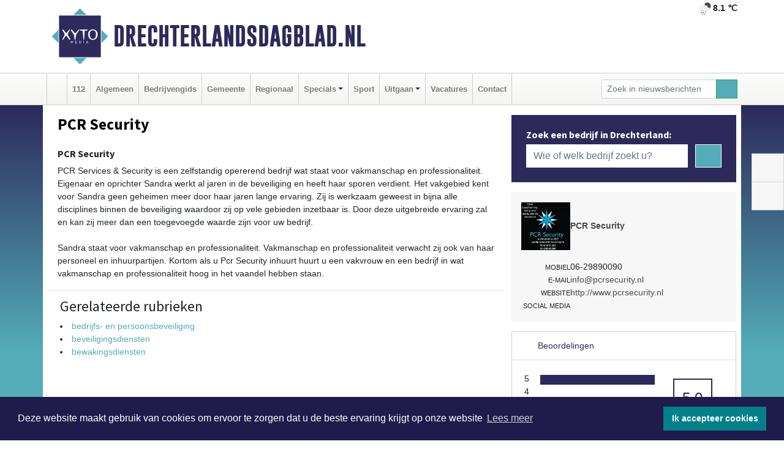

--- FILE ---
content_type: text/html; charset=UTF-8
request_url: https://www.drechterlandsdagblad.nl/pcr-security-grootebroek
body_size: 7239
content:
<!DOCTYPE html><html
lang="nl"><head><meta
charset="utf-8"><meta
http-equiv="Content-Type" content="text/html; charset=UTF-8"><meta
name="description" content="PCR Security - [h3][b]PCR Security[/h3][/b]&amp;#10;PCR Services &amp;amp; Security is een zelfstandig opererend bedrijf wat staat voor vakmanschap en professionaliteit.&amp;#10;Eigenaar en oprichter Sandra werkt al jaren in de beveiliging en heeft haar sporen verdient. Het vakgebied kent voor Sandra geen geheimen meer door haar jaren lange ervaring. Zij is werkzaam geweest in bijna alle disciplines binnen de beveiliging waardoor zij op vele gebieden inzetbaar is. Door deze uitgebreide ervaring zal en kan zij meer dan een toegevoegde waarde zijn voor uw bedrijf.[br][br]&amp;#10;Sandra staat voor vakmanschap en professionaliteit. Vakmanschap en professionaliteit verwacht zij ook van haar personeel en inhuurpartijen. Kortom als u Pcr Security inhuurt huurt u een vakvrouw en een bedrijf in wat vakmanschap en professionaliteit hoog in het vaandel hebben staan."><meta
name="author" content="Drechterlandsdagblad.nl"><link
rel="schema.DC" href="http://purl.org/dc/elements/1.1/"><link
rel="schema.DCTERMS" href="http://purl.org/dc/terms/"><link
rel="preload" as="font" type="font/woff" href="https://www.drechterlandsdagblad.nl/fonts/fontawesome/fa-brands-400.woff" crossorigin="anonymous"><link
rel="preload" as="font" type="font/woff2" href="https://www.drechterlandsdagblad.nl/fonts/fontawesome/fa-brands-400.woff2" crossorigin="anonymous"><link
rel="preload" as="font" type="font/woff" href="https://www.drechterlandsdagblad.nl/fonts/fontawesome/fa-regular-400.woff" crossorigin="anonymous"><link
rel="preload" as="font" type="font/woff2" href="https://www.drechterlandsdagblad.nl/fonts/fontawesome/fa-regular-400.woff2" crossorigin="anonymous"><link
rel="preload" as="font" type="font/woff" href="https://www.drechterlandsdagblad.nl/fonts/fontawesome/fa-solid-900.woff" crossorigin="anonymous"><link
rel="preload" as="font" type="font/woff2" href="https://www.drechterlandsdagblad.nl/fonts/fontawesome/fa-solid-900.woff2" crossorigin="anonymous"><link
rel="preload" as="font" type="font/woff2" href="https://www.drechterlandsdagblad.nl/fonts/sourcesanspro-regular-v21-latin.woff2" crossorigin="anonymous"><link
rel="preload" as="font" type="font/woff2" href="https://www.drechterlandsdagblad.nl/fonts/sourcesanspro-bold-v21-latin.woff2" crossorigin="anonymous"><link
rel="preload" as="font" type="font/woff2" href="https://www.drechterlandsdagblad.nl/fonts/gobold_bold-webfont.woff2" crossorigin="anonymous"><link
rel="shortcut icon" type="image/ico" href="https://www.drechterlandsdagblad.nl/favicon.ico?"><link
rel="icon" type="image/png" href="https://www.drechterlandsdagblad.nl/images/icons/favicon-16x16.png" sizes="16x16"><link
rel="icon" type="image/png" href="https://www.drechterlandsdagblad.nl/images/icons/favicon-32x32.png" sizes="32x32"><link
rel="icon" type="image/png" href="https://www.drechterlandsdagblad.nl/images/icons/favicon-96x96.png" sizes="96x96"><link
rel="manifest" href="https://www.drechterlandsdagblad.nl/manifest.json"><link
rel="icon" type="image/png" href="https://www.drechterlandsdagblad.nl/images/icons/android-icon-192x192.png" sizes="192x192"><link
rel="apple-touch-icon" href="https://www.drechterlandsdagblad.nl/images/icons/apple-icon-57x57.png" sizes="57x57"><link
rel="apple-touch-icon" href="https://www.drechterlandsdagblad.nl/images/icons/apple-icon-60x60.png" sizes="60x60"><link
rel="apple-touch-icon" href="https://www.drechterlandsdagblad.nl/images/icons/apple-icon-72x72.png" sizes="72x72"><link
rel="apple-touch-icon" href="https://www.drechterlandsdagblad.nl/images/icons/apple-icon-76x76.png" sizes="76x76"><link
rel="apple-touch-icon" href="https://www.drechterlandsdagblad.nl/images/icons/apple-icon-114x114.png" sizes="114x114"><link
rel="apple-touch-icon" href="https://www.drechterlandsdagblad.nl/images/icons/apple-icon-120x120.png" sizes="120x120"><link
rel="apple-touch-icon" href="https://www.drechterlandsdagblad.nl/images/icons/apple-icon-144x144.png" sizes="144x144"><link
rel="apple-touch-icon" href="https://www.drechterlandsdagblad.nl/images/icons/apple-icon-152x152.png" sizes="152x152"><link
rel="apple-touch-icon" href="https://www.drechterlandsdagblad.nl/images/icons/apple-icon-180x180.png" sizes="180x180"><link
rel="canonical" href="https://www.drechterlandsdagblad.nl/pcr-security-grootebroek"><meta
http-equiv="X-UA-Compatible" content="IE=edge"><meta
name="viewport" content="width=device-width, initial-scale=1, shrink-to-fit=no"><meta
name="format-detection" content="telephone=no"><meta
name="dcterms.creator" content="copyright (c) 2026 - Xyto.nl"><meta
name="dcterms.format" content="text/html; charset=UTF-8"><meta
name="theme-color" content="#0d0854"><meta
name="msapplication-TileColor" content="#0d0854"><meta
name="msapplication-TileImage" content="https://www.drechterlandsdagblad.nl/images/icons/ms-icon-144x144.png"><meta
name="msapplication-square70x70logo" content="https://www.drechterlandsdagblad.nl/images/icons/ms-icon-70x70.png"><meta
name="msapplication-square150x150logo" content="https://www.drechterlandsdagblad.nl/images/icons/ms-icon-150x150.png"><meta
name="msapplication-wide310x150logo" content="https://www.drechterlandsdagblad.nl/images/icons/ms-icon-310x150.png"><meta
name="msapplication-square310x310logo" content="https://www.drechterlandsdagblad.nl/images/icons/ms-icon-310x310.png"><meta
property="fb:pages" content="408997153274319"><meta
name="Googlebot-News" content="noindex, nofollow"><link
rel="icon" type="image/x-icon" href="https://www.drechterlandsdagblad.nl/favicon.ico"><title>PCR Security</title><base
href="https://www.drechterlandsdagblad.nl/"> <script>var rootURL='https://www.drechterlandsdagblad.nl/';</script><link
type="text/css" href="https://www.drechterlandsdagblad.nl/css/libsblue.min.css?1764842389" rel="stylesheet" media="screen"><script>window.addEventListener("load",function(){window.cookieconsent.initialise({"palette":{"popup":{"background":"#201B4A","text":"#FFFFFF"},"button":{"background":"#00818A"}},"theme":"block","position":"bottom","static":false,"content":{"message":"Deze website maakt gebruik van cookies om ervoor te zorgen dat u de beste ervaring krijgt op onze website","dismiss":"Ik accepteer cookies","link":"Lees meer","href":"https://www.drechterlandsdagblad.nl/page/cookienotice",}})});</script> <link
rel="preconnect" href="https://www.google-analytics.com/"> <script async="async" src="https://www.googletagmanager.com/gtag/js?id=UA-80663661-34"></script><script>window.dataLayer=window.dataLayer||[];function gtag(){dataLayer.push(arguments);}
gtag('js',new Date());gtag('config','UA-80663661-34');</script> </head><body> <script type="text/javascript">const applicationServerPublicKey='BMalbpw4fZ4RkDGw0J73ms7B7_EqZ2tsraKnhDmpg2rzRnQObkg7Q_RGK2WocEo00XSKKqymmJVDRV5lZ_y69sc';</script><script type="application/ld+json">{
			"@context":"https://schema.org",
			"@type":"WebSite",
			"@id":"#WebSite",
			"url":"https://www.drechterlandsdagblad.nl/",
			"inLanguage": "nl-nl",
			"publisher":{
				"@type":"Organization",
				"name":"Drechterlandsdagblad.nl",
				"email": "redactie@xyto.nl",
				"telephone": "072 8200 600",
				"url":"https://www.drechterlandsdagblad.nl/",
				"sameAs": ["https://www.facebook.com/Drechterlands-Dagblad-408997153274319/","https://www.youtube.com/channel/UCfuP4gg95eWxkYIfbFEm2yQ"],
				"logo":
				{
         			"@type":"ImageObject",
         			"width":"300",
         			"url":"https://www.drechterlandsdagblad.nl/images/design/xyto/logo.png",
         			"height":"300"
      			}
			},
			"potentialAction": 
			{
				"@type": "SearchAction",
				"target": "https://www.drechterlandsdagblad.nl/newssearch?searchtext={search_term_string}",
				"query-input": "required name=search_term_string"
			}
		}</script><div
class="container brandbar"><div
class="row"><div
class="col-12 col-md-9 col-lg-7"><div
class="row no-gutters"><div
class="col-2 col-md-2 logo"><picture><source
type="image/webp" srcset="https://www.drechterlandsdagblad.nl/images/design/xyto/logo.webp"></source><source
type="image/png" srcset="https://www.drechterlandsdagblad.nl/images/design/xyto/logo.png"></source><img
class="img-fluid" width="300" height="300" alt="logo" src="https://www.drechterlandsdagblad.nl/images/design/xyto/logo.png"></picture></div><div
class="col-8 col-md-10 my-auto"><span
class="domain"><a
href="https://www.drechterlandsdagblad.nl/">Drechterlandsdagblad.nl</a></span></div><div
class="col-2 my-auto navbar-light d-block d-md-none text-center"><button
class="navbar-toggler p-0 border-0" type="button" data-toggle="offcanvas" data-disableScrolling="false" aria-label="Toggle Navigation"><span
class="navbar-toggler-icon"></span></button></div></div></div><div
class="col-12 col-md-3 col-lg-5 d-none d-md-block">
<span
class="align-text-top float-right weather"><img
class="img-fluid" width="70" height="70" src="https://www.drechterlandsdagblad.nl/images/weather/10n.png" alt="Lichte regen"><strong>8.1 ℃</strong></span><div></div></div></div></div><nav
class="navbar navbar-expand-md navbar-light bg-light menubar sticky-top p-0"><div
class="container"><div
class="navbar-collapse offcanvas-collapse" id="menubarMain"><div
class="d-md-none border text-center p-2" id="a2hs"><div
class=""><p>Drechterlandsdagblad.nl als app?</p>
<button
type="button" class="btn btn-link" id="btn-a2hs-no">Nee, nu niet</button><button
type="button" class="btn btn-success" id="btn-a2hs-yes">Installeren</button></div></div><ul
class="nav navbar-nav mr-auto"><li
class="nav-item pl-1 pr-1"><a
class="nav-link" href="https://www.drechterlandsdagblad.nl/" title="Home"><i
class="fas fa-home" aria-hidden="true"></i></a></li><li
class="nav-item pl-1 pr-1"><a
class="nav-link" href="112">112</a></li><li
class="nav-item pl-1 pr-1"><a
class="nav-link" href="algemeen">Algemeen</a></li><li
class="nav-item pl-1 pr-1"><a
class="nav-link" href="bedrijvengids">Bedrijvengids</a></li><li
class="nav-item pl-1 pr-1"><a
class="nav-link" href="gemeente">Gemeente</a></li><li
class="nav-item pl-1 pr-1"><a
class="nav-link" href="regio">Regionaal</a></li><li
class="nav-item dropdown pl-1 pr-1">
<a
class="nav-link dropdown-toggle" href="#" id="navbarDropdown6" role="button" data-toggle="dropdown" aria-haspopup="true" aria-expanded="false">Specials</a><div
class="dropdown-menu p-0" aria-labelledby="navbarDropdown6">
<a
class="dropdown-item" href="specials"><strong>Specials</strong></a><div
class="dropdown-divider m-0"></div>
<a
class="dropdown-item" href="buitenleven">Buitenleven</a><div
class="dropdown-divider m-0"></div>
<a
class="dropdown-item" href="camperspecial">Campers</a><div
class="dropdown-divider m-0"></div>
<a
class="dropdown-item" href="feestdagen">Feestdagen</a><div
class="dropdown-divider m-0"></div>
<a
class="dropdown-item" href="goededoelen">Goede doelen</a><div
class="dropdown-divider m-0"></div>
<a
class="dropdown-item" href="trouwspecial">Trouwen</a><div
class="dropdown-divider m-0"></div>
<a
class="dropdown-item" href="uitvaartspecial">Uitvaart</a><div
class="dropdown-divider m-0"></div>
<a
class="dropdown-item" href="vakantie">Vakantie</a><div
class="dropdown-divider m-0"></div>
<a
class="dropdown-item" href="watersport">Watersport</a><div
class="dropdown-divider m-0"></div>
<a
class="dropdown-item" href="wonen">Wonen</a><div
class="dropdown-divider m-0"></div>
<a
class="dropdown-item" href="zorg-en-gezondheid">Zorg en gezondheid</a></div></li><li
class="nav-item pl-1 pr-1"><a
class="nav-link" href="sport">Sport</a></li><li
class="nav-item dropdown pl-1 pr-1">
<a
class="nav-link dropdown-toggle" href="#" id="navbarDropdown8" role="button" data-toggle="dropdown" aria-haspopup="true" aria-expanded="false">Uitgaan</a><div
class="dropdown-menu p-0" aria-labelledby="navbarDropdown8">
<a
class="dropdown-item" href="uitgaan"><strong>Uitgaan</strong></a><div
class="dropdown-divider m-0"></div>
<a
class="dropdown-item" href="dagje-weg">Dagje weg</a></div></li><li
class="nav-item pl-1 pr-1"><a
class="nav-link" href="vacatures">Vacatures</a></li><li
class="nav-item pl-1 pr-1"><a
class="nav-link" href="contact">Contact</a></li></ul><form
class="form-inline my-2 my-lg-0" role="search" action="https://www.drechterlandsdagblad.nl/newssearch"><div
class="input-group input-group-sm">
<input
id="searchtext" class="form-control" name="searchtext" type="text" aria-label="Zoek in nieuwsberichten" placeholder="Zoek in nieuwsberichten" required="required"><div
class="input-group-append"><button
class="btn btn-outline-success my-0" type="submit" aria-label="Zoeken"><span
class="far fa-search"></span></button></div></div></form></div></div></nav><div
class="container-fluid main"><div
class="container content p-0 p-md-2 pt-md-3 pb-md-5"><div
class="row no-gutters-xs"><div
class="col-12"></div></div><div
class="row no-gutters-xs"><div
class="col-12 col-md-8 company"><div
class="card"><div
class="card-header p-1 p-md-3"><div
class="row no-gutters"><div
class="col-12"><h1><strong>PCR Security</strong></h1></div></div><div
class="row no-gutters companyimage lazyload" style="--aspect-ratio: 640/428;" data-bgset="https://www.drechterlandsdagblad.nl/company/image/1p9eb_24364.webp [type: image/webp] | https://www.drechterlandsdagblad.nl/company/image/1p9eb_24364.jpg"></div></div></div><div
class="card"><div
class="card-body description p-1 p-md-3"><h3><b>PCR Security</h3></b>
PCR Services &amp; Security is een zelfstandig opererend bedrijf wat staat voor vakmanschap en professionaliteit.
Eigenaar en oprichter Sandra werkt al jaren in de beveiliging en heeft haar sporen verdient. Het vakgebied kent voor Sandra geen geheimen meer door haar jaren lange ervaring. Zij is werkzaam geweest in bijna alle disciplines binnen de beveiliging waardoor zij op vele gebieden inzetbaar is. Door deze uitgebreide ervaring zal en kan zij meer dan een toegevoegde waarde zijn voor uw bedrijf.<br
/><br
/>
Sandra staat voor vakmanschap en professionaliteit. Vakmanschap en professionaliteit verwacht zij ook van haar personeel en inhuurpartijen. Kortom als u Pcr Security inhuurt huurt u een vakvrouw en een bedrijf in wat vakmanschap en professionaliteit hoog in het vaandel hebben staan.</div><div
class="card-footer"><div
id="catlist"><h4>Gerelateerde rubrieken</h4><ul
class="pl-0"><li><a
href="https://www.drechterlandsdagblad.nl/bedrijvengids/?what=bedrijfs-%20en%20persoonsbeveiliging">bedrijfs- en persoonsbeveiliging</a></li><li><a
href="https://www.drechterlandsdagblad.nl/bedrijvengids/?what=beveiligingsdiensten">beveiligingsdiensten</a></li><li><a
href="https://www.drechterlandsdagblad.nl/bedrijvengids/?what=bewakingsdiensten">bewakingsdiensten</a></li></ul></div></div></div><div
class="card companyphotos mt-3"><div
class="card-body pl-0 pr-0"><h4 class="pl-3 mb-0">Foto's van PCR Security</h4><div
class="row companyimages no-gutters-xs" id="companyimages"><div
class="col-4 p-2"><a
href="https://www.drechterlandsdagblad.nl/company/image/1p9eb_24367.webp"><picture><source
type="image/webp" srcset="https://www.drechterlandsdagblad.nl/company/thumb/1p9eb_24367.webp"></source><source
type="image/jpeg" srcset="https://www.drechterlandsdagblad.nl/company/thumb/1p9eb_24367.jpg"></source><img
class="img-thumbnail lazyload" data-src="https://www.drechterlandsdagblad.nl/company/thumb/1p9eb_24367.jpg" alt="PCR Security image 1"></picture></a></div><div
class="col-4 p-2"><a
href="https://www.drechterlandsdagblad.nl/company/image/1p9eb_24370.webp"><picture><source
type="image/webp" srcset="https://www.drechterlandsdagblad.nl/company/thumb/1p9eb_24370.webp"></source><source
type="image/jpeg" srcset="https://www.drechterlandsdagblad.nl/company/thumb/1p9eb_24370.jpg"></source><img
class="img-thumbnail lazyload" data-src="https://www.drechterlandsdagblad.nl/company/thumb/1p9eb_24370.jpg" alt="PCR Security image 2"></picture></a></div><div
class="col-4 p-2"><a
href="https://www.drechterlandsdagblad.nl/company/image/1p9eb_24373.webp"><picture><source
type="image/webp" srcset="https://www.drechterlandsdagblad.nl/company/thumb/1p9eb_24373.webp"></source><source
type="image/jpeg" srcset="https://www.drechterlandsdagblad.nl/company/thumb/1p9eb_24373.jpg"></source><img
class="img-thumbnail lazyload" data-src="https://www.drechterlandsdagblad.nl/company/thumb/1p9eb_24373.jpg" alt="PCR Security image 3"></picture></a></div><div
class="clearfix"></div><div
class="col-4 p-2"><a
href="https://www.drechterlandsdagblad.nl/company/image/1p9eb_24376.webp"><picture><source
type="image/webp" srcset="https://www.drechterlandsdagblad.nl/company/thumb/1p9eb_24376.webp"></source><source
type="image/jpeg" srcset="https://www.drechterlandsdagblad.nl/company/thumb/1p9eb_24376.jpg"></source><img
class="img-thumbnail lazyload" data-src="https://www.drechterlandsdagblad.nl/company/thumb/1p9eb_24376.jpg" alt="PCR Security image 4"></picture></a></div><div
class="col-4 p-2"><a
href="https://www.drechterlandsdagblad.nl/company/image/1p9eb_24379.webp"><picture><source
type="image/webp" srcset="https://www.drechterlandsdagblad.nl/company/thumb/1p9eb_24379.webp"></source><source
type="image/jpeg" srcset="https://www.drechterlandsdagblad.nl/company/thumb/1p9eb_24379.jpg"></source><img
class="img-thumbnail lazyload" data-src="https://www.drechterlandsdagblad.nl/company/thumb/1p9eb_24379.jpg" alt="PCR Security image 5"></picture></a></div><div
class="col-4 p-2"><a
href="https://www.drechterlandsdagblad.nl/company/image/1p9eb_24382.webp"><picture><source
type="image/webp" srcset="https://www.drechterlandsdagblad.nl/company/thumb/1p9eb_24382.webp"></source><source
type="image/jpeg" srcset="https://www.drechterlandsdagblad.nl/company/thumb/1p9eb_24382.jpg"></source><img
class="img-thumbnail lazyload" data-src="https://www.drechterlandsdagblad.nl/company/thumb/1p9eb_24382.jpg" alt="PCR Security image 6"></picture></a></div><div
class="clearfix"></div><div
class="col-4 p-2"><a
href="https://www.drechterlandsdagblad.nl/company/image/1p9eb_24385.webp"><picture><source
type="image/webp" srcset="https://www.drechterlandsdagblad.nl/company/thumb/1p9eb_24385.webp"></source><source
type="image/jpeg" srcset="https://www.drechterlandsdagblad.nl/company/thumb/1p9eb_24385.jpg"></source><img
class="img-thumbnail lazyload" data-src="https://www.drechterlandsdagblad.nl/company/thumb/1p9eb_24385.jpg" alt="PCR Security image 7"></picture></a></div><div
class="col-4 p-2"><a
href="https://www.drechterlandsdagblad.nl/company/image/1p9eb_24388.webp"><picture><source
type="image/webp" srcset="https://www.drechterlandsdagblad.nl/company/thumb/1p9eb_24388.webp"></source><source
type="image/jpeg" srcset="https://www.drechterlandsdagblad.nl/company/thumb/1p9eb_24388.jpg"></source><img
class="img-thumbnail lazyload" data-src="https://www.drechterlandsdagblad.nl/company/thumb/1p9eb_24388.jpg" alt="PCR Security image 8"></picture></a></div></div></div></div></div><div
class="col-12 col-md-4 companysidebar"><div
class="companysearch p-4"><div
class="media"><div
class="media-body"><div
class="card"><div
class="card-title d-none d-md-block"><h3>Zoek een bedrijf in Drechterland:</h3></div><div
class="card-body w-100"><form
method="get" action="https://www.drechterlandsdagblad.nl/bedrijvengids"><div
class="row"><div
class="col-10"><input
type="text" name="what" value="" class="form-control border-0" placeholder="Wie of welk bedrijf zoekt u?" aria-label="Wie of welk bedrijf zoekt u?"></div><div
class="col-2"><button
type="submit" value="Zoeken" aria-label="Zoeken" class="btn btn-primary"><i
class="fas fa-caret-right"></i></button></div></div></form></div></div></div></div></div><div
class="companycard"><div
class="header"><div
class="companylogo"><picture><source
type="image/webp" data-srcset="https://www.drechterlandsdagblad.nl/company/logo/1p9eb_10255.webp"></source><source
type="image/jpeg" data-srcset="https://www.drechterlandsdagblad.nl/company/logo/1p9eb_10255.jpg"></source><img
class="img-fluid lazyload" data-src="https://www.drechterlandsdagblad.nl/company/logo/1p9eb_10255.jpg" alt=" logo"></picture></div><div
class="value"><strong><a
href="https://www.drechterlandsdagblad.nl/company?n=pcr-security&amp;i=1p9eb">PCR Security</a></strong></div></div><div
class="body p-3"><div
class="line"><div
class="label">Mobiel</div><div
class="value">06-29890090</div></div><div
class="line"><div
class="label">E-mail</div><div
class="value hidden-overflow"><a
href="mailto:info@pcrsecurity.nl?subject=Informatie%20aanvraag%20via%20XYTO%20Media">info@pcrsecurity.nl</a></div></div><div
class="line"><div
class="label">Website</div><div
class="value hidden-overflow"><a
target="_blank" rel="nofollow noopener" href="http://www.pcrsecurity.nl">http://www.pcrsecurity.nl</a></div></div><div
class="socialmedia"><div
class="line"><div
class="label">Social media</div><div
class="value"><a
target="_blank" rel="noopener nofollow" href="https://www.facebook.com/besafewithPCR/"><i
class="fab fa-facebook-f fa-lg"></i></a></div></div></div></div></div><div
class="reviews"><div
class="card mt-3 p-0"><div
class="card-header">
<i
class="far fa-star" aria-hidden="true"></i> Beoordelingen</div><div
class="card-body"> <script type="application/ld+json">{
						  "@context": "https://schema.org/",
						  "@type": "LocalBusiness",
						  "name": "PCR Security",
						  "aggregateRating": {
						    "@type": "AggregateRating",
						    "ratingValue": "5.0",
						    "bestRating": "5",
						    "ratingCount": "1"
						  }
						  
						  						  
						}</script><div
class="row no-gutters-xs"><div
class="col-8"><div><div
class="d-flex flex-row reviewline"><div>5</div><div><i
class="far fa-star" aria-hidden="true"></i></div><div
class="bar" style="width: 100%"></div></div><div
class="d-flex flex-row reviewline"><div>4</div><div><i
class="far fa-star" aria-hidden="true"></i></div><div
class="bar" style="width: %"></div></div><div
class="d-flex flex-row reviewline"><div>3</div><div><i
class="far fa-star" aria-hidden="true"></i></div><div
class="bar" style="width: %"></div></div><div
class="d-flex flex-row reviewline"><div>2</div><div><i
class="far fa-star" aria-hidden="true"></i></div><div
class="bar" style="width: %"></div></div><div
class="d-flex flex-row reviewline"><div>1</div><div><i
class="far fa-star" aria-hidden="true"></i></div><div
class="bar" style="width: %"></div></div></div></div><div
class="col-4 text-center align-self-center"><div
class="rating">5.0</div><p
class="m-0">1 Reviews</p></div></div><hr><p>Op dit moment is er nog geen review. Wees de eerste die een review schrijft.</p>
<button
class="btn btn-primary" data-toggle="collapse" href="#reviewadd">Een review schrijven</button></div></div></div><div
class="reviews"><div
class="card mb-3 mt-3" id="review"><div
class="card-header border-0"><h4 class="card-title mb-0"><a
class="collapsed" data-toggle="collapse" data-parent="#review" href="#reviewadd"><i
class="far fa-angle-down" aria-hidden="true"></i> Schrijf een review</a></h4></div><div
id="reviewadd" class="panel-collapse collapse"><div
class="card-body"><p>Geef je beoordeling over PCR Security. Dit kan door het geven van een cijfer of door het schrijven een review. Let op: Je recensie wordt openbaar gepubliceerd op internet.</p><form
enctype="application/x-www-form-urlencoded" method="post" id="companyvote"><div
class="clear"><div
class="elementcontainer"><div
class="clear"><div>
<input
type="radio" name="firstimpression" value="1" class="star {split:2}"><input
type="radio" name="firstimpression" value="2" class="star {split:2}"><input
type="radio" name="firstimpression" value="3" class="star {split:2}"><input
type="radio" name="firstimpression" value="4" class="star {split:2}"><input
type="radio" name="firstimpression" value="5" class="star {split:2}"></div></div></div>
<span>Eerste indruk</span><div
class="clear"></div></div><div
class="clear"><div
class="elementcontainer"><div
class="clear"><div>
<input
type="radio" name="service" value="1" class="star {split:2}"><input
type="radio" name="service" value="2" class="star {split:2}"><input
type="radio" name="service" value="3" class="star {split:2}"><input
type="radio" name="service" value="4" class="star {split:2}"><input
type="radio" name="service" value="5" class="star {split:2}"></div></div></div>
<span>Service</span><div
class="clear"></div></div><div
class="clear"><div
class="elementcontainer"><div
class="clear"><div>
<input
type="radio" name="quality" value="1" class="star {split:2}"><input
type="radio" name="quality" value="2" class="star {split:2}"><input
type="radio" name="quality" value="3" class="star {split:2}"><input
type="radio" name="quality" value="4" class="star {split:2}"><input
type="radio" name="quality" value="5" class="star {split:2}"></div></div></div>
<span>Prijs / Kwaliteit</span><div
class="clear"></div></div><div
class="clear"><button
type="submit" class="btn btn-primary" name="vote">Breng stem uit</button></div><div
class="clear"><input
type="hidden" value="vote" name="action"></div><div
class="clear"><input
type="hidden" value="73b7308b096afbf14314297154eee22c" name="token"></div></form>
<br><form
enctype="application/x-www-form-urlencoded" method="post" class="form" id="companyreview"><div
class="clear"><input
type="hidden" value="review" name="action"></div><div
class="clear">
<label
for="reviewemail">E-mail:</label><input
type="email" maxlength="255" class="form-control form-control-sm" id="reviewemail" name="reviewemail" placeholder="Vul uw e-mail adres (Wordt niet getoond op de website)" required="required"></div><div
class="clear">
<label
for="reviewname">Voor:</label><input
type="text" maxlength="255" class="form-control form-control-sm" id="reviewname" name="reviewname" placeholder="Vul hier uw voornaam in..." required="required"></div><div
class="clear">
<label
for="reviewtext">Schrijf een review:</label><textarea cols="30" rows="5" name="reviewtext" class="form-control form-control-sm" id="reviewtext" required="required" placeholder="Schrijf hier uw beoordeling over het bedrijf..."></textarea></div><div
class="clear">
<label
for="captcha">­</label><div
class="g-recaptcha" id="g-recaptcha" data-sitekey="6Ld-4CQTAAAAAL7aHAxgyrDQC889mmLHJ-_-kH32"></div></div><div
class="clear">
<label
for="reviewcompanybutton">­</label><button
type="submit" class="btn btn-primary" id="reviewcompanybutton" name="review">Voeg review toe</button></div><div
class="clear"><input
type="hidden" value="20f8ff10c3e47fbe145ae6e2a4f915f0" name="token"></div></form></div></div></div></div></div></div></div><div
id="blueimp-gallery" class="blueimp-gallery blueimp-gallery-controls"><div
class="slides"></div><h3 class="title"></h3>
<a
class="prev" aria-controls="blueimp-gallery" aria-label="previous slide" aria-keyshortcuts="ArrowLeft"></a><a
class="next" aria-controls="blueimp-gallery" aria-label="next slide" aria-keyshortcuts="ArrowRight"></a><a
class="close" aria-controls="blueimp-gallery" aria-label="close" aria-keyshortcuts="Escape"></a><a
class="play-pause" aria-controls="blueimp-gallery" aria-label="play slideshow" aria-keyshortcuts="Space" aria-pressed="false" role="button"></a><ol
class="indicator"></ol><div
class="modal fade"><div
class="modal-dialog"><div
class="modal-content"><div
class="modal-header">
<button
type="button" class="close" aria-hidden="true">x</button><h4 class="modal-title"></h4></div><div
class="modal-body next"></div><div
class="modal-footer">
<button
type="button" class="btn btn-default pull-left prev"><i
class="far fa-angle-double-left"></i>
Vorige
</button><button
type="button" class="btn btn-primary next">
Volgende
<i
class="far fa-angle-double-right"></i></button></div></div></div></div></div><div
class="container partnerrow"><div
class="row"><div
class="col-12 text-center mb-2 mt-3"><span
class="">ONZE<strong>PARTNERS</strong></span></div></div><div
class="row no-gutters-xs"><div
class="col-md-1 d-none d-md-block align-middle"></div><div
class="col-12 col-md-10"><div
class="card"><div
class="card-body"><div
id="carousel-banners-dre_partner" class="carousel slide" data-ride="carousel" data-interval="8000"><div
class="carousel-inner"><div
class="carousel-item active"><div
class="row"><div
class="col-sm-3 pb-2"><a
href="https://www.drechterlandsdagblad.nl/out/14210" class="banner" style="--aspect-ratio:1667/1250; --max-width:400px" target="_blank" onclick="gtag('event', 'banner-click', {'eventCategory': 'Affiliate', 'eventLabel': 'erfrechtplanning-bv - 14210'});" rel="nofollow noopener"><picture><source
type="image/webp" data-srcset="https://www.drechterlandsdagblad.nl/banner/1mac7_14210.webp"></source><source
data-srcset="https://www.drechterlandsdagblad.nl/banner/1mac7_14210.gif" type="image/gif"></source><img
class="img-fluid lazyload" data-src="https://www.drechterlandsdagblad.nl/banner/1mac7_14210.gif" alt="erfrechtplanning-bv" width="1667" height="1250"></picture></a></div></div></div></div></div></div></div></div><div
class="col-md-1 d-none d-md-block"></div></div></div><div
class="container footertop p-3"><div
class="row top"><div
class="col-3 col-md-1"><picture><source
type="image/webp" data-srcset="https://www.drechterlandsdagblad.nl/images/design/xyto/logo.webp"></source><source
type="image/png" data-srcset="https://www.drechterlandsdagblad.nl/images/design/xyto/logo.png"></source><img
class="img-fluid lazyload" width="300" height="300" alt="logo" data-src="https://www.drechterlandsdagblad.nl/images/design/xyto/logo.png"></picture></div><div
class="col-9 col-md-11 my-auto"><div
class="row subtitlediv no-gutters pt-2 pb-2"><div
class="col-12 col-md-4  my-auto"><span
class="subtitle"><span>|</span>Nieuws | Sport | Evenementen</span></div><div
class="col-12 col-md-8"></div></div></div></div><div
class="row bottom no-gutters"><div
class="col-12 col-md-3 offset-md-1"><div
class="card"><div
class="card-body pb-0 pb-md-4"><h4 class="card-title colored d-none d-md-block">CONTACT</h4><p
class="card-text mt-3 mt-md-0"><span>Hoofdvestiging:</span><br>van Benthuizenlaan 1<br>1701 BZ Heerhugowaard<ul><li
class="pb-1">
<i
class="fas fa-phone-flip fa-flip-horizontal fa-fw pr-1"></i><a
href="tel:+31728200600">072 8200 600</a></li><li
class="pb-1">
<i
class="fas fa-envelope fa-fw pr-1"></i><a
href="mailto:redactie@xyto.nl">redactie@xyto.nl</a></li><li>
<i
class="fas fa-globe fa-fw pr-1"></i><a
href="https://www.xyto.nl">www.xyto.nl</a></li></ul></p></div></div></div><div
class="col-12 col-md-3 offset-md-2"><div
class="card"><div
class="card-body pb-2 pb-md-4"><h5 class="card-title">Social media</h5>
<a
rel="nofollow" title="Facebook" href="https://www.facebook.com/Drechterlands-Dagblad-408997153274319/"><span
class="fa-stack"><i
class="fas fa-circle fa-stack-2x"></i><i
class="fab fa-facebook-f fa-stack-1x fa-inverse"></i></span></a><a
rel="nofollow" title="Youtube" href="https://www.youtube.com/channel/UCfuP4gg95eWxkYIfbFEm2yQ"><span
class="fa-stack"><i
class="fas fa-circle fa-stack-2x"></i><i
class="fab fa-youtube fa-stack-1x fa-inverse"></i></span></a><a
rel="nofollow" title="RSS Feed" href="https://www.drechterlandsdagblad.nl/newsfeed"><span
class="fa-stack"><i
class="fas fa-circle fa-stack-2x"></i><i
class="fas fa-rss fa-stack-1x fa-inverse"></i></span></a></div></div><div
class="card"><div
class="card-body pb-2 pb-md-4"><h5 class="card-title">Nieuwsbrief aanmelden</h5><p>Schrijf je in voor onze nieuwsbrief en krijg wekelijks een samenvatting van alle gebeurtenissen uit jouw regio.</p><p><a
href="https://www.drechterlandsdagblad.nl/newsletter/subscribe" class="btn btn-primary">Aanmelden</a></p></div></div></div><div
class="col-12 col-md-3"><div
class="card"><div
class="card-body pb-0 pb-md-4"><h4 class="card-title">Online dagbladen</h4>
<picture><source
type="image/webp" data-srcset="https://www.drechterlandsdagblad.nl/images/kaartje-footer.webp"></source><source
type="image/png" data-srcset="https://www.drechterlandsdagblad.nl/images/kaartje-footer.jpg"></source><img
data-src="https://www.drechterlandsdagblad.nl/images/kaartje-footer.jpg" width="271" height="129" class="img-fluid lazyload" alt="map"></picture><select
class="form-control form-control-sm" id="regional_sites" aria-label="Overige dagbladen in de regio"><option>Overige dagbladen in de regio</option><option
value="https://regiodagbladen.nl">Regiodagbladen.nl</option><option
value="https://www.stedebroecsdagblad.nl/">Stedebroecsdagblad.nl</option><option
value="https://www.hoornsdagblad.nl/">Hoornsdagblad.nl</option><option
value="https://www.enkhuizerdagblad.nl/">Enkhuizerdagblad.nl</option><option
value="https://www.nieuwsuitwestfriesland.nl/">Nieuwsuitwestfriesland.nl</option><option
value="https://www.medembliksdagblad.nl/">Medembliksdagblad.nl</option></select></div></div></div></div></div><div
class="socialbar d-none d-md-block"><ul
class="list-group"><li
class="list-group-item text-center"><a
rel="nofollow" title="Facebook" href="https://www.facebook.com/Drechterlands-Dagblad-408997153274319/"><i
class="fab fa-facebook-f fa-15"></i></a></li><li
class="list-group-item text-center"><a
rel="nofollow" title="email" href="mailto:redactie@xyto.nl"><i
class="far fa-envelope fa-15"></i></a></li></ul></div></div><footer
class="footer"><div
class="container"><nav
class="navbar navbar-expand-lg navbar-light"><p
class="d-none d-md-block mb-0">Copyright (c) 2026 | Drechterlandsdagblad.nl - Alle rechten voorbehouden</p><ul
class="nav navbar-nav ml-lg-auto"><li
class="nav-item"><a
class="nav-link" href="https://www.drechterlandsdagblad.nl/page/voorwaarden">Algemene voorwaarden</a></li><li
class="nav-item"><a
class="nav-link" href="https://www.drechterlandsdagblad.nl/page/disclaimer">Disclaimer</a></li><li
class="nav-item"><a
class="nav-link" href="https://www.drechterlandsdagblad.nl/page/privacy">Privacy Statement</a></li></ul></nav></div></footer><div
id="pushmanager" notifications="true"></div> <script src="https://www.drechterlandsdagblad.nl/js/libs.min.js?v=1" defer></script><script src="https://www.google.com/recaptcha/api.js" async="async" defer></script><script src="https://maps.googleapis.com/maps/api/js?key=AIzaSyC2yxwxa_VF5LJymMnAInU6WfYgJH0Pswo&amp;callback=getGeocode" async="async"></script> </body></html>

--- FILE ---
content_type: text/html; charset=utf-8
request_url: https://www.google.com/recaptcha/api2/anchor?ar=1&k=6Ld-4CQTAAAAAL7aHAxgyrDQC889mmLHJ-_-kH32&co=aHR0cHM6Ly93d3cuZHJlY2h0ZXJsYW5kc2RhZ2JsYWQubmw6NDQz&hl=en&v=9TiwnJFHeuIw_s0wSd3fiKfN&size=normal&anchor-ms=20000&execute-ms=30000&cb=343iru9wnyls
body_size: 49424
content:
<!DOCTYPE HTML><html dir="ltr" lang="en"><head><meta http-equiv="Content-Type" content="text/html; charset=UTF-8">
<meta http-equiv="X-UA-Compatible" content="IE=edge">
<title>reCAPTCHA</title>
<style type="text/css">
/* cyrillic-ext */
@font-face {
  font-family: 'Roboto';
  font-style: normal;
  font-weight: 400;
  font-stretch: 100%;
  src: url(//fonts.gstatic.com/s/roboto/v48/KFO7CnqEu92Fr1ME7kSn66aGLdTylUAMa3GUBHMdazTgWw.woff2) format('woff2');
  unicode-range: U+0460-052F, U+1C80-1C8A, U+20B4, U+2DE0-2DFF, U+A640-A69F, U+FE2E-FE2F;
}
/* cyrillic */
@font-face {
  font-family: 'Roboto';
  font-style: normal;
  font-weight: 400;
  font-stretch: 100%;
  src: url(//fonts.gstatic.com/s/roboto/v48/KFO7CnqEu92Fr1ME7kSn66aGLdTylUAMa3iUBHMdazTgWw.woff2) format('woff2');
  unicode-range: U+0301, U+0400-045F, U+0490-0491, U+04B0-04B1, U+2116;
}
/* greek-ext */
@font-face {
  font-family: 'Roboto';
  font-style: normal;
  font-weight: 400;
  font-stretch: 100%;
  src: url(//fonts.gstatic.com/s/roboto/v48/KFO7CnqEu92Fr1ME7kSn66aGLdTylUAMa3CUBHMdazTgWw.woff2) format('woff2');
  unicode-range: U+1F00-1FFF;
}
/* greek */
@font-face {
  font-family: 'Roboto';
  font-style: normal;
  font-weight: 400;
  font-stretch: 100%;
  src: url(//fonts.gstatic.com/s/roboto/v48/KFO7CnqEu92Fr1ME7kSn66aGLdTylUAMa3-UBHMdazTgWw.woff2) format('woff2');
  unicode-range: U+0370-0377, U+037A-037F, U+0384-038A, U+038C, U+038E-03A1, U+03A3-03FF;
}
/* math */
@font-face {
  font-family: 'Roboto';
  font-style: normal;
  font-weight: 400;
  font-stretch: 100%;
  src: url(//fonts.gstatic.com/s/roboto/v48/KFO7CnqEu92Fr1ME7kSn66aGLdTylUAMawCUBHMdazTgWw.woff2) format('woff2');
  unicode-range: U+0302-0303, U+0305, U+0307-0308, U+0310, U+0312, U+0315, U+031A, U+0326-0327, U+032C, U+032F-0330, U+0332-0333, U+0338, U+033A, U+0346, U+034D, U+0391-03A1, U+03A3-03A9, U+03B1-03C9, U+03D1, U+03D5-03D6, U+03F0-03F1, U+03F4-03F5, U+2016-2017, U+2034-2038, U+203C, U+2040, U+2043, U+2047, U+2050, U+2057, U+205F, U+2070-2071, U+2074-208E, U+2090-209C, U+20D0-20DC, U+20E1, U+20E5-20EF, U+2100-2112, U+2114-2115, U+2117-2121, U+2123-214F, U+2190, U+2192, U+2194-21AE, U+21B0-21E5, U+21F1-21F2, U+21F4-2211, U+2213-2214, U+2216-22FF, U+2308-230B, U+2310, U+2319, U+231C-2321, U+2336-237A, U+237C, U+2395, U+239B-23B7, U+23D0, U+23DC-23E1, U+2474-2475, U+25AF, U+25B3, U+25B7, U+25BD, U+25C1, U+25CA, U+25CC, U+25FB, U+266D-266F, U+27C0-27FF, U+2900-2AFF, U+2B0E-2B11, U+2B30-2B4C, U+2BFE, U+3030, U+FF5B, U+FF5D, U+1D400-1D7FF, U+1EE00-1EEFF;
}
/* symbols */
@font-face {
  font-family: 'Roboto';
  font-style: normal;
  font-weight: 400;
  font-stretch: 100%;
  src: url(//fonts.gstatic.com/s/roboto/v48/KFO7CnqEu92Fr1ME7kSn66aGLdTylUAMaxKUBHMdazTgWw.woff2) format('woff2');
  unicode-range: U+0001-000C, U+000E-001F, U+007F-009F, U+20DD-20E0, U+20E2-20E4, U+2150-218F, U+2190, U+2192, U+2194-2199, U+21AF, U+21E6-21F0, U+21F3, U+2218-2219, U+2299, U+22C4-22C6, U+2300-243F, U+2440-244A, U+2460-24FF, U+25A0-27BF, U+2800-28FF, U+2921-2922, U+2981, U+29BF, U+29EB, U+2B00-2BFF, U+4DC0-4DFF, U+FFF9-FFFB, U+10140-1018E, U+10190-1019C, U+101A0, U+101D0-101FD, U+102E0-102FB, U+10E60-10E7E, U+1D2C0-1D2D3, U+1D2E0-1D37F, U+1F000-1F0FF, U+1F100-1F1AD, U+1F1E6-1F1FF, U+1F30D-1F30F, U+1F315, U+1F31C, U+1F31E, U+1F320-1F32C, U+1F336, U+1F378, U+1F37D, U+1F382, U+1F393-1F39F, U+1F3A7-1F3A8, U+1F3AC-1F3AF, U+1F3C2, U+1F3C4-1F3C6, U+1F3CA-1F3CE, U+1F3D4-1F3E0, U+1F3ED, U+1F3F1-1F3F3, U+1F3F5-1F3F7, U+1F408, U+1F415, U+1F41F, U+1F426, U+1F43F, U+1F441-1F442, U+1F444, U+1F446-1F449, U+1F44C-1F44E, U+1F453, U+1F46A, U+1F47D, U+1F4A3, U+1F4B0, U+1F4B3, U+1F4B9, U+1F4BB, U+1F4BF, U+1F4C8-1F4CB, U+1F4D6, U+1F4DA, U+1F4DF, U+1F4E3-1F4E6, U+1F4EA-1F4ED, U+1F4F7, U+1F4F9-1F4FB, U+1F4FD-1F4FE, U+1F503, U+1F507-1F50B, U+1F50D, U+1F512-1F513, U+1F53E-1F54A, U+1F54F-1F5FA, U+1F610, U+1F650-1F67F, U+1F687, U+1F68D, U+1F691, U+1F694, U+1F698, U+1F6AD, U+1F6B2, U+1F6B9-1F6BA, U+1F6BC, U+1F6C6-1F6CF, U+1F6D3-1F6D7, U+1F6E0-1F6EA, U+1F6F0-1F6F3, U+1F6F7-1F6FC, U+1F700-1F7FF, U+1F800-1F80B, U+1F810-1F847, U+1F850-1F859, U+1F860-1F887, U+1F890-1F8AD, U+1F8B0-1F8BB, U+1F8C0-1F8C1, U+1F900-1F90B, U+1F93B, U+1F946, U+1F984, U+1F996, U+1F9E9, U+1FA00-1FA6F, U+1FA70-1FA7C, U+1FA80-1FA89, U+1FA8F-1FAC6, U+1FACE-1FADC, U+1FADF-1FAE9, U+1FAF0-1FAF8, U+1FB00-1FBFF;
}
/* vietnamese */
@font-face {
  font-family: 'Roboto';
  font-style: normal;
  font-weight: 400;
  font-stretch: 100%;
  src: url(//fonts.gstatic.com/s/roboto/v48/KFO7CnqEu92Fr1ME7kSn66aGLdTylUAMa3OUBHMdazTgWw.woff2) format('woff2');
  unicode-range: U+0102-0103, U+0110-0111, U+0128-0129, U+0168-0169, U+01A0-01A1, U+01AF-01B0, U+0300-0301, U+0303-0304, U+0308-0309, U+0323, U+0329, U+1EA0-1EF9, U+20AB;
}
/* latin-ext */
@font-face {
  font-family: 'Roboto';
  font-style: normal;
  font-weight: 400;
  font-stretch: 100%;
  src: url(//fonts.gstatic.com/s/roboto/v48/KFO7CnqEu92Fr1ME7kSn66aGLdTylUAMa3KUBHMdazTgWw.woff2) format('woff2');
  unicode-range: U+0100-02BA, U+02BD-02C5, U+02C7-02CC, U+02CE-02D7, U+02DD-02FF, U+0304, U+0308, U+0329, U+1D00-1DBF, U+1E00-1E9F, U+1EF2-1EFF, U+2020, U+20A0-20AB, U+20AD-20C0, U+2113, U+2C60-2C7F, U+A720-A7FF;
}
/* latin */
@font-face {
  font-family: 'Roboto';
  font-style: normal;
  font-weight: 400;
  font-stretch: 100%;
  src: url(//fonts.gstatic.com/s/roboto/v48/KFO7CnqEu92Fr1ME7kSn66aGLdTylUAMa3yUBHMdazQ.woff2) format('woff2');
  unicode-range: U+0000-00FF, U+0131, U+0152-0153, U+02BB-02BC, U+02C6, U+02DA, U+02DC, U+0304, U+0308, U+0329, U+2000-206F, U+20AC, U+2122, U+2191, U+2193, U+2212, U+2215, U+FEFF, U+FFFD;
}
/* cyrillic-ext */
@font-face {
  font-family: 'Roboto';
  font-style: normal;
  font-weight: 500;
  font-stretch: 100%;
  src: url(//fonts.gstatic.com/s/roboto/v48/KFO7CnqEu92Fr1ME7kSn66aGLdTylUAMa3GUBHMdazTgWw.woff2) format('woff2');
  unicode-range: U+0460-052F, U+1C80-1C8A, U+20B4, U+2DE0-2DFF, U+A640-A69F, U+FE2E-FE2F;
}
/* cyrillic */
@font-face {
  font-family: 'Roboto';
  font-style: normal;
  font-weight: 500;
  font-stretch: 100%;
  src: url(//fonts.gstatic.com/s/roboto/v48/KFO7CnqEu92Fr1ME7kSn66aGLdTylUAMa3iUBHMdazTgWw.woff2) format('woff2');
  unicode-range: U+0301, U+0400-045F, U+0490-0491, U+04B0-04B1, U+2116;
}
/* greek-ext */
@font-face {
  font-family: 'Roboto';
  font-style: normal;
  font-weight: 500;
  font-stretch: 100%;
  src: url(//fonts.gstatic.com/s/roboto/v48/KFO7CnqEu92Fr1ME7kSn66aGLdTylUAMa3CUBHMdazTgWw.woff2) format('woff2');
  unicode-range: U+1F00-1FFF;
}
/* greek */
@font-face {
  font-family: 'Roboto';
  font-style: normal;
  font-weight: 500;
  font-stretch: 100%;
  src: url(//fonts.gstatic.com/s/roboto/v48/KFO7CnqEu92Fr1ME7kSn66aGLdTylUAMa3-UBHMdazTgWw.woff2) format('woff2');
  unicode-range: U+0370-0377, U+037A-037F, U+0384-038A, U+038C, U+038E-03A1, U+03A3-03FF;
}
/* math */
@font-face {
  font-family: 'Roboto';
  font-style: normal;
  font-weight: 500;
  font-stretch: 100%;
  src: url(//fonts.gstatic.com/s/roboto/v48/KFO7CnqEu92Fr1ME7kSn66aGLdTylUAMawCUBHMdazTgWw.woff2) format('woff2');
  unicode-range: U+0302-0303, U+0305, U+0307-0308, U+0310, U+0312, U+0315, U+031A, U+0326-0327, U+032C, U+032F-0330, U+0332-0333, U+0338, U+033A, U+0346, U+034D, U+0391-03A1, U+03A3-03A9, U+03B1-03C9, U+03D1, U+03D5-03D6, U+03F0-03F1, U+03F4-03F5, U+2016-2017, U+2034-2038, U+203C, U+2040, U+2043, U+2047, U+2050, U+2057, U+205F, U+2070-2071, U+2074-208E, U+2090-209C, U+20D0-20DC, U+20E1, U+20E5-20EF, U+2100-2112, U+2114-2115, U+2117-2121, U+2123-214F, U+2190, U+2192, U+2194-21AE, U+21B0-21E5, U+21F1-21F2, U+21F4-2211, U+2213-2214, U+2216-22FF, U+2308-230B, U+2310, U+2319, U+231C-2321, U+2336-237A, U+237C, U+2395, U+239B-23B7, U+23D0, U+23DC-23E1, U+2474-2475, U+25AF, U+25B3, U+25B7, U+25BD, U+25C1, U+25CA, U+25CC, U+25FB, U+266D-266F, U+27C0-27FF, U+2900-2AFF, U+2B0E-2B11, U+2B30-2B4C, U+2BFE, U+3030, U+FF5B, U+FF5D, U+1D400-1D7FF, U+1EE00-1EEFF;
}
/* symbols */
@font-face {
  font-family: 'Roboto';
  font-style: normal;
  font-weight: 500;
  font-stretch: 100%;
  src: url(//fonts.gstatic.com/s/roboto/v48/KFO7CnqEu92Fr1ME7kSn66aGLdTylUAMaxKUBHMdazTgWw.woff2) format('woff2');
  unicode-range: U+0001-000C, U+000E-001F, U+007F-009F, U+20DD-20E0, U+20E2-20E4, U+2150-218F, U+2190, U+2192, U+2194-2199, U+21AF, U+21E6-21F0, U+21F3, U+2218-2219, U+2299, U+22C4-22C6, U+2300-243F, U+2440-244A, U+2460-24FF, U+25A0-27BF, U+2800-28FF, U+2921-2922, U+2981, U+29BF, U+29EB, U+2B00-2BFF, U+4DC0-4DFF, U+FFF9-FFFB, U+10140-1018E, U+10190-1019C, U+101A0, U+101D0-101FD, U+102E0-102FB, U+10E60-10E7E, U+1D2C0-1D2D3, U+1D2E0-1D37F, U+1F000-1F0FF, U+1F100-1F1AD, U+1F1E6-1F1FF, U+1F30D-1F30F, U+1F315, U+1F31C, U+1F31E, U+1F320-1F32C, U+1F336, U+1F378, U+1F37D, U+1F382, U+1F393-1F39F, U+1F3A7-1F3A8, U+1F3AC-1F3AF, U+1F3C2, U+1F3C4-1F3C6, U+1F3CA-1F3CE, U+1F3D4-1F3E0, U+1F3ED, U+1F3F1-1F3F3, U+1F3F5-1F3F7, U+1F408, U+1F415, U+1F41F, U+1F426, U+1F43F, U+1F441-1F442, U+1F444, U+1F446-1F449, U+1F44C-1F44E, U+1F453, U+1F46A, U+1F47D, U+1F4A3, U+1F4B0, U+1F4B3, U+1F4B9, U+1F4BB, U+1F4BF, U+1F4C8-1F4CB, U+1F4D6, U+1F4DA, U+1F4DF, U+1F4E3-1F4E6, U+1F4EA-1F4ED, U+1F4F7, U+1F4F9-1F4FB, U+1F4FD-1F4FE, U+1F503, U+1F507-1F50B, U+1F50D, U+1F512-1F513, U+1F53E-1F54A, U+1F54F-1F5FA, U+1F610, U+1F650-1F67F, U+1F687, U+1F68D, U+1F691, U+1F694, U+1F698, U+1F6AD, U+1F6B2, U+1F6B9-1F6BA, U+1F6BC, U+1F6C6-1F6CF, U+1F6D3-1F6D7, U+1F6E0-1F6EA, U+1F6F0-1F6F3, U+1F6F7-1F6FC, U+1F700-1F7FF, U+1F800-1F80B, U+1F810-1F847, U+1F850-1F859, U+1F860-1F887, U+1F890-1F8AD, U+1F8B0-1F8BB, U+1F8C0-1F8C1, U+1F900-1F90B, U+1F93B, U+1F946, U+1F984, U+1F996, U+1F9E9, U+1FA00-1FA6F, U+1FA70-1FA7C, U+1FA80-1FA89, U+1FA8F-1FAC6, U+1FACE-1FADC, U+1FADF-1FAE9, U+1FAF0-1FAF8, U+1FB00-1FBFF;
}
/* vietnamese */
@font-face {
  font-family: 'Roboto';
  font-style: normal;
  font-weight: 500;
  font-stretch: 100%;
  src: url(//fonts.gstatic.com/s/roboto/v48/KFO7CnqEu92Fr1ME7kSn66aGLdTylUAMa3OUBHMdazTgWw.woff2) format('woff2');
  unicode-range: U+0102-0103, U+0110-0111, U+0128-0129, U+0168-0169, U+01A0-01A1, U+01AF-01B0, U+0300-0301, U+0303-0304, U+0308-0309, U+0323, U+0329, U+1EA0-1EF9, U+20AB;
}
/* latin-ext */
@font-face {
  font-family: 'Roboto';
  font-style: normal;
  font-weight: 500;
  font-stretch: 100%;
  src: url(//fonts.gstatic.com/s/roboto/v48/KFO7CnqEu92Fr1ME7kSn66aGLdTylUAMa3KUBHMdazTgWw.woff2) format('woff2');
  unicode-range: U+0100-02BA, U+02BD-02C5, U+02C7-02CC, U+02CE-02D7, U+02DD-02FF, U+0304, U+0308, U+0329, U+1D00-1DBF, U+1E00-1E9F, U+1EF2-1EFF, U+2020, U+20A0-20AB, U+20AD-20C0, U+2113, U+2C60-2C7F, U+A720-A7FF;
}
/* latin */
@font-face {
  font-family: 'Roboto';
  font-style: normal;
  font-weight: 500;
  font-stretch: 100%;
  src: url(//fonts.gstatic.com/s/roboto/v48/KFO7CnqEu92Fr1ME7kSn66aGLdTylUAMa3yUBHMdazQ.woff2) format('woff2');
  unicode-range: U+0000-00FF, U+0131, U+0152-0153, U+02BB-02BC, U+02C6, U+02DA, U+02DC, U+0304, U+0308, U+0329, U+2000-206F, U+20AC, U+2122, U+2191, U+2193, U+2212, U+2215, U+FEFF, U+FFFD;
}
/* cyrillic-ext */
@font-face {
  font-family: 'Roboto';
  font-style: normal;
  font-weight: 900;
  font-stretch: 100%;
  src: url(//fonts.gstatic.com/s/roboto/v48/KFO7CnqEu92Fr1ME7kSn66aGLdTylUAMa3GUBHMdazTgWw.woff2) format('woff2');
  unicode-range: U+0460-052F, U+1C80-1C8A, U+20B4, U+2DE0-2DFF, U+A640-A69F, U+FE2E-FE2F;
}
/* cyrillic */
@font-face {
  font-family: 'Roboto';
  font-style: normal;
  font-weight: 900;
  font-stretch: 100%;
  src: url(//fonts.gstatic.com/s/roboto/v48/KFO7CnqEu92Fr1ME7kSn66aGLdTylUAMa3iUBHMdazTgWw.woff2) format('woff2');
  unicode-range: U+0301, U+0400-045F, U+0490-0491, U+04B0-04B1, U+2116;
}
/* greek-ext */
@font-face {
  font-family: 'Roboto';
  font-style: normal;
  font-weight: 900;
  font-stretch: 100%;
  src: url(//fonts.gstatic.com/s/roboto/v48/KFO7CnqEu92Fr1ME7kSn66aGLdTylUAMa3CUBHMdazTgWw.woff2) format('woff2');
  unicode-range: U+1F00-1FFF;
}
/* greek */
@font-face {
  font-family: 'Roboto';
  font-style: normal;
  font-weight: 900;
  font-stretch: 100%;
  src: url(//fonts.gstatic.com/s/roboto/v48/KFO7CnqEu92Fr1ME7kSn66aGLdTylUAMa3-UBHMdazTgWw.woff2) format('woff2');
  unicode-range: U+0370-0377, U+037A-037F, U+0384-038A, U+038C, U+038E-03A1, U+03A3-03FF;
}
/* math */
@font-face {
  font-family: 'Roboto';
  font-style: normal;
  font-weight: 900;
  font-stretch: 100%;
  src: url(//fonts.gstatic.com/s/roboto/v48/KFO7CnqEu92Fr1ME7kSn66aGLdTylUAMawCUBHMdazTgWw.woff2) format('woff2');
  unicode-range: U+0302-0303, U+0305, U+0307-0308, U+0310, U+0312, U+0315, U+031A, U+0326-0327, U+032C, U+032F-0330, U+0332-0333, U+0338, U+033A, U+0346, U+034D, U+0391-03A1, U+03A3-03A9, U+03B1-03C9, U+03D1, U+03D5-03D6, U+03F0-03F1, U+03F4-03F5, U+2016-2017, U+2034-2038, U+203C, U+2040, U+2043, U+2047, U+2050, U+2057, U+205F, U+2070-2071, U+2074-208E, U+2090-209C, U+20D0-20DC, U+20E1, U+20E5-20EF, U+2100-2112, U+2114-2115, U+2117-2121, U+2123-214F, U+2190, U+2192, U+2194-21AE, U+21B0-21E5, U+21F1-21F2, U+21F4-2211, U+2213-2214, U+2216-22FF, U+2308-230B, U+2310, U+2319, U+231C-2321, U+2336-237A, U+237C, U+2395, U+239B-23B7, U+23D0, U+23DC-23E1, U+2474-2475, U+25AF, U+25B3, U+25B7, U+25BD, U+25C1, U+25CA, U+25CC, U+25FB, U+266D-266F, U+27C0-27FF, U+2900-2AFF, U+2B0E-2B11, U+2B30-2B4C, U+2BFE, U+3030, U+FF5B, U+FF5D, U+1D400-1D7FF, U+1EE00-1EEFF;
}
/* symbols */
@font-face {
  font-family: 'Roboto';
  font-style: normal;
  font-weight: 900;
  font-stretch: 100%;
  src: url(//fonts.gstatic.com/s/roboto/v48/KFO7CnqEu92Fr1ME7kSn66aGLdTylUAMaxKUBHMdazTgWw.woff2) format('woff2');
  unicode-range: U+0001-000C, U+000E-001F, U+007F-009F, U+20DD-20E0, U+20E2-20E4, U+2150-218F, U+2190, U+2192, U+2194-2199, U+21AF, U+21E6-21F0, U+21F3, U+2218-2219, U+2299, U+22C4-22C6, U+2300-243F, U+2440-244A, U+2460-24FF, U+25A0-27BF, U+2800-28FF, U+2921-2922, U+2981, U+29BF, U+29EB, U+2B00-2BFF, U+4DC0-4DFF, U+FFF9-FFFB, U+10140-1018E, U+10190-1019C, U+101A0, U+101D0-101FD, U+102E0-102FB, U+10E60-10E7E, U+1D2C0-1D2D3, U+1D2E0-1D37F, U+1F000-1F0FF, U+1F100-1F1AD, U+1F1E6-1F1FF, U+1F30D-1F30F, U+1F315, U+1F31C, U+1F31E, U+1F320-1F32C, U+1F336, U+1F378, U+1F37D, U+1F382, U+1F393-1F39F, U+1F3A7-1F3A8, U+1F3AC-1F3AF, U+1F3C2, U+1F3C4-1F3C6, U+1F3CA-1F3CE, U+1F3D4-1F3E0, U+1F3ED, U+1F3F1-1F3F3, U+1F3F5-1F3F7, U+1F408, U+1F415, U+1F41F, U+1F426, U+1F43F, U+1F441-1F442, U+1F444, U+1F446-1F449, U+1F44C-1F44E, U+1F453, U+1F46A, U+1F47D, U+1F4A3, U+1F4B0, U+1F4B3, U+1F4B9, U+1F4BB, U+1F4BF, U+1F4C8-1F4CB, U+1F4D6, U+1F4DA, U+1F4DF, U+1F4E3-1F4E6, U+1F4EA-1F4ED, U+1F4F7, U+1F4F9-1F4FB, U+1F4FD-1F4FE, U+1F503, U+1F507-1F50B, U+1F50D, U+1F512-1F513, U+1F53E-1F54A, U+1F54F-1F5FA, U+1F610, U+1F650-1F67F, U+1F687, U+1F68D, U+1F691, U+1F694, U+1F698, U+1F6AD, U+1F6B2, U+1F6B9-1F6BA, U+1F6BC, U+1F6C6-1F6CF, U+1F6D3-1F6D7, U+1F6E0-1F6EA, U+1F6F0-1F6F3, U+1F6F7-1F6FC, U+1F700-1F7FF, U+1F800-1F80B, U+1F810-1F847, U+1F850-1F859, U+1F860-1F887, U+1F890-1F8AD, U+1F8B0-1F8BB, U+1F8C0-1F8C1, U+1F900-1F90B, U+1F93B, U+1F946, U+1F984, U+1F996, U+1F9E9, U+1FA00-1FA6F, U+1FA70-1FA7C, U+1FA80-1FA89, U+1FA8F-1FAC6, U+1FACE-1FADC, U+1FADF-1FAE9, U+1FAF0-1FAF8, U+1FB00-1FBFF;
}
/* vietnamese */
@font-face {
  font-family: 'Roboto';
  font-style: normal;
  font-weight: 900;
  font-stretch: 100%;
  src: url(//fonts.gstatic.com/s/roboto/v48/KFO7CnqEu92Fr1ME7kSn66aGLdTylUAMa3OUBHMdazTgWw.woff2) format('woff2');
  unicode-range: U+0102-0103, U+0110-0111, U+0128-0129, U+0168-0169, U+01A0-01A1, U+01AF-01B0, U+0300-0301, U+0303-0304, U+0308-0309, U+0323, U+0329, U+1EA0-1EF9, U+20AB;
}
/* latin-ext */
@font-face {
  font-family: 'Roboto';
  font-style: normal;
  font-weight: 900;
  font-stretch: 100%;
  src: url(//fonts.gstatic.com/s/roboto/v48/KFO7CnqEu92Fr1ME7kSn66aGLdTylUAMa3KUBHMdazTgWw.woff2) format('woff2');
  unicode-range: U+0100-02BA, U+02BD-02C5, U+02C7-02CC, U+02CE-02D7, U+02DD-02FF, U+0304, U+0308, U+0329, U+1D00-1DBF, U+1E00-1E9F, U+1EF2-1EFF, U+2020, U+20A0-20AB, U+20AD-20C0, U+2113, U+2C60-2C7F, U+A720-A7FF;
}
/* latin */
@font-face {
  font-family: 'Roboto';
  font-style: normal;
  font-weight: 900;
  font-stretch: 100%;
  src: url(//fonts.gstatic.com/s/roboto/v48/KFO7CnqEu92Fr1ME7kSn66aGLdTylUAMa3yUBHMdazQ.woff2) format('woff2');
  unicode-range: U+0000-00FF, U+0131, U+0152-0153, U+02BB-02BC, U+02C6, U+02DA, U+02DC, U+0304, U+0308, U+0329, U+2000-206F, U+20AC, U+2122, U+2191, U+2193, U+2212, U+2215, U+FEFF, U+FFFD;
}

</style>
<link rel="stylesheet" type="text/css" href="https://www.gstatic.com/recaptcha/releases/9TiwnJFHeuIw_s0wSd3fiKfN/styles__ltr.css">
<script nonce="3Pt81x9voFUJnCs7rzywEQ" type="text/javascript">window['__recaptcha_api'] = 'https://www.google.com/recaptcha/api2/';</script>
<script type="text/javascript" src="https://www.gstatic.com/recaptcha/releases/9TiwnJFHeuIw_s0wSd3fiKfN/recaptcha__en.js" nonce="3Pt81x9voFUJnCs7rzywEQ">
      
    </script></head>
<body><div id="rc-anchor-alert" class="rc-anchor-alert"></div>
<input type="hidden" id="recaptcha-token" value="[base64]">
<script type="text/javascript" nonce="3Pt81x9voFUJnCs7rzywEQ">
      recaptcha.anchor.Main.init("[\x22ainput\x22,[\x22bgdata\x22,\x22\x22,\[base64]/[base64]/[base64]/KE4oMTI0LHYsdi5HKSxMWihsLHYpKTpOKDEyNCx2LGwpLFYpLHYpLFQpKSxGKDE3MSx2KX0scjc9ZnVuY3Rpb24obCl7cmV0dXJuIGx9LEM9ZnVuY3Rpb24obCxWLHYpe04odixsLFYpLFZbYWtdPTI3OTZ9LG49ZnVuY3Rpb24obCxWKXtWLlg9KChWLlg/[base64]/[base64]/[base64]/[base64]/[base64]/[base64]/[base64]/[base64]/[base64]/[base64]/[base64]\\u003d\x22,\[base64]\x22,\x22wrbCpht2w4jCihnCnARIw7TDlj4HCsOYw5zCkTrDkhtowqYvw53CtMKKw5Z8KWN8GsKdHMKpC8OCwqNWw6vCusKvw5E/[base64]/w7zDh8K6wo3CnMKpw7/DghnCu0fDo8KdbsKqw6/[base64]/wpTDjcO4wrjCjMKULwjDlUzDrsOTGMOyw7hsVEs6YRHDtVpxwpXDhWpwVMO9wozCicOpUDsRwpMMwp/[base64]/w6JsYcKeIwDCi8O+B8KtwpvDicOQwqgcfX/CkGDDoCslwqI3w6LChcKSX13Ds8OPMVXDkMOofsK4VwDCuhlrw5txwq7CrAMECcOYDRkwwpUlQMKcwp3DtXnCjkzDkhrCmsOCwrLDp8KBVcOjW18Mw652ZkJtTMOjbm/CmsKbBsKXw44BFwHDqSErf3TDgcKCw44gVMKdaQVJw6EVwqZVwoVAw4fCvEnCk8KvIT4QT8KHUcOeQcK2XVVZwobDl2gew5ElbSLCvcOhwpcdXWdfw5c8wrPDksO2MsKIXTAvS0vCq8KtfcOTVMOvW1snRmvDhcK1c8Ofw6zDinDDmlhnVV/[base64]/[base64]/asOaw4/Cm8O4w61gwpUXwrI2RsO/fsKgwrLDlMOUwpQBK8Kbwq9mwpvCjsOGL8OIwpBowo08YV9OKBYnwo3Cj8K0e8Kaw7Qnw5bDucKqG8Omw7/ClRbCuSfDlQYSwrcEGsOvwpXDu8KHw63DpjzDnAIZMcKCUT98w6nDg8K/[base64]/DkSTCgMOgDcOmMcKHw4/DmcOiJsOsw5xYHsO/FUbCpgA0w5U/d8OmRMKhbkgew60BOMKyIV/DgMKQJR/Dn8KlCcO0W3DDnm9bMhzCtT3CjVFAAsOOcUJEw53DnyfCmsOJwo5fw5hNwo/[base64]/DiSMWw4hbwpQWw44OwonDoTbDpi7DjcOQwpHCr2AIwp3Dg8O+J3VuworDpVTCqCrDnH3DhG5Swq9Sw7YHw5AWESU0BHxgJsO/B8Ofwp8+w4LCqUtmKD8nw5LCtMO4F8KHW003wrXDlMKTw4HDtsOywp56w4DDtMKwesKUw7jDsMOFZw85w4zCs23ChDbCpE/[base64]/HnTCpiA3wq1AwqnDmcOwMybDrsKyw7h9w7jChnTDvTrCicK3JAMkUMKWdMKIwoHDjcKjdsOkfBpTIhxPwpzChX/[base64]/B8OzO3PDmcKfMcOBwpDDsxpJw6/CpMOofMOKT8OtwqTDr3VNHhXDogLCqU96w6YCw7TCucKhHMKTR8KfwpsODj9pw77CiMKowqXCuMOpwoJ8FxV3BsKPC8Oqwr4HXwN5wrNbw5bDmsOOwosaw4PDmxE/wrrCm2ktw5LDgcOxD1LDgcOQwr92w5nDnTTClVzDucOEw4xuwqnDlmjDq8Oew64TacOQXV/DmsK1w7sZA8ODIsO7woZMw65/V8OAwpY0w5dEHDjClhYrwoNkfz7CpxFMOQfDnC/CnkwBw5EGw4jDhHZ+WMKzdMK3GV3ClsOywqjCj2pAwoDCkcOIJsO0J8KieV8IwoHDusK4P8KXw6w/wrsfwqbDtRXCimQPT1U6fcOqw50ibMKewrbCpcOZwrRhbXQVwqHCoFjCg8KWUQZ9WFDCtinDhS16eUJ9wqDDm3dTVsK0asKJOQXCtcOaw5vDsTfDicKZFHbDpsO/woFew75NQydpCyHDusOISMOXa3YOTcODwrwUwojDlivDqWERwqjCnsOqBsO3MXnDsy5tw65lwrPDgcKHXUTCvn1yC8Oaw7PDhcOYTcOSw6bCmkrCqTgJV8KiQQpfcMOBe8KZwqolw5JwwpXCvsO/wqHCqUx2wp/ChVJKF8OWwop8VMO8CU4xHsOHw5/DlMOsw6LCuGXCvMOqwonDoljDnFPDtAbDlsK6OVLDtjzCixTDgDZJwohbwqVDwpXDkBs5wqjCrHtTwqjDsBTCkXnCmRvDu8KHw6c0w6LDt8KPPzrCm1nDvjJvCl3DhsORwrHCvcO7KsK+w7k/w4bDlD4xw5nCklJ1WcKjw6TCqMKkJsKawrx0wqzCjcO+SsKxwr3CvRfCt8KVOnRiGgt/[base64]/[base64]/DpxllSMOVEsKOVsKVwrTCq8OCWm9DTw3DhHsFMsORH23DmX07wojDk8KGb8K8w5XCsjbCmMK8w7R/wrxHFsKuw5zDuMKYw4wWw7jCoMKHwo3Dl1LCox3CmGnCp8K1w5XDk13Cr8OXwp/DtsK+IV0+w4Rcw6dnQcOlbhDDpcKnYG/DisOmNmLCuwjDvMK9KMO6YHwnwofCqVgWw5oawrM8wpjCtSDDsMKhD8Olw6UkSSEzDMKSXsO0HjfCj1hYwrA/RGM0w7nClsKpbl7Cr1PCocKSL2bDp8O/Rj9lEcKyw5XCnxxzw7nDgcKjw6LCt1YNe8OoZDUzeAAbw54wY3BxccKAw65gNVNKclHChsKTw5vCpsO7w7xibUsTwobCkHnCvRPDoMKIw741M8KmLGwCwp4DMsKGw5sFHMOWwo4mw6zDuw/DgcOQTMKBSsKRNMORZsOGQcKhwpB0Q1HDr3jDly40wrRTw5Q3LVwQAsKlHMKSD8O0csK/NMOiwpLDglfCvcKowpsqfsOebMKLwpArBcKVZMOKw67DrgEzw4IFaWXChcK9RsOXEsK9wq1Xw7nDtcONPhsfRMKYKcOndsKlBDVROMK1w7fCuTrDqsO9wplWTMK0M0dpc8OuwrzDgcOgRMOBwoYUN8OBwpEaXEnCln/DmMK7w492eMKOwrQ9SgUCwpQnJcKDK8OGw4UPesOoMi9RwqzCg8Kbw75Sw6rDgsKSJF7CpUjCnXMKOcKqw5svwqfCn2gjRE4qNXgEwrkDPE8PfMKiNX9BT2fCm8OrD8KTwp/Dj8O8wpDDkwAkGMKIwoHCgBRFO8KJw6RdC1bClQZifFo1w6rDpsO6wonDhGzDkixFAsKhX1JFwpnDo0ZjwpXDuRDCiytvwpHCtRAQAjzDqG5xwoHDmWTCjcO6wpkiTcK3woFFOD3DoDLDv1h0LsKxw6YzXMOyWx0VMRJ3DQ/DklpEIsOtJcO0wqEocmgWwrg7woLCpmBRLsOVfcKAZzHDtytdJsOUw4rCmsOkKcOKw5Rxw7vCsyITIlI3HcKKIl3Ct8O8w6IEOcKhwr48F2E+w5/DosOywqXDjcKZNsKNwpsyS8OZwr7Cnx7DpcKvTsKGw4gDw7TDkGIlbkTCjMKaCmpAEcOXIChCBTLDqwfDqMOEw6DDpRZMJj42agnCkcObWcK1ai0XwoIPNcKYw4ptC8K6IMOuwp1gRHhgwrbDv8ODQhHDj8K4w45ow6bDksKZw4XDu2LDlsOuwpRCHsKgakTCtcOCw6/DlgdjLMOBw509wrfDmwYfw7zDqsKww4bDrsKWw4Ygw6nCscOowq41CDZwLHZjXwjCtGZRHlNZTxAIw6M4w75IKcKUw40EKTjDu8O5EcKGwoUww68hw4fCq8KQTwtdc3nDsEVFwqLDgwZYwoLDgMORVsKQHCPDrMOIQHPDsWUOSR/Dg8K1w49sYMOPwotKwr59wpwuw5rDncKuJ8Oxw6Yiwr0zH8Otf8Kaw4bDi8K6Pk1Uw5fDmUw7aFVaTsK+S2JewpPDmXXCnS9KSMKDQsK+NhXCjkfDu8Obw5XDhsOPwrg8BHPCrB88wrR5Tx0lG8KVeG9fDF/[base64]/Cu8Kxw68+w73CksKvw6Q+wqEHw5HDpX7DrVrCg8KsBcKHEj/ChsKICW/CusKbOcOBwqwZw5xgM0Arw6IsFS3CrcKaw5bDj3NEwoRYScKOE8ODK8K4wr8oBl5Rw7/DkMOIIcKGw7/CicO/WUwUS8KVw77DocKzw4jChsOiM23Ci8OLw5vCqE/Cq3bDsFYrQR/CmcOVw5EJEcKzw7tZMsOWYcOMw6sxQW7ChlrCqGrDoV/DuMOALyLDmiIPw7/DvTTCvcKLGHBZw7bDpsOlw6I/w553EHJNWTFKBcKPw49Bw7EWw5rDmnQzw75bw4NmwoQgwqzCisK5BcOOGml2O8KpwoBhDcOKw7fDkcKdw5tDMcKaw5ZxBnBzfcOBWk/CkcKJwo41wocGw7bDlcK0GMKibQbDvMOJwpF/P8OySnlQGMOKGQYWFBRkTMKYNQ/DgUvDmltTCwPCtU4Sw69Jw5VzwonCqMKNwpzDvMKGbMKjbWfCsUDCrwYqEcOHVMKhfHI1w5bDhnFTQ8Kew4I7wo8mwpdaw6E9w5HDvMOqMsKBUMOAb0hdwoA8w4U7w5jDrmgDP0nDsg9/IBEdw4FYLkx0woZiHxjDscKcTgM6DVUjw7LChgV5fcK4wrRWw5vCssKuDAlywpLDnTh1w70zIFHCvGpdOsOdw7Qxw6TDtsOuWMO9HQ/DjF9HwrXCnsKrblldw6XCrk41w4TCjnrDsMKUwqY5HMKPwqxoY8OxIDnDqj1owrkTw6AZwo3CjzLDjsKdDkrCgRLDqRvCnAfDkkMewpIKR0rCg2rCvXIhc8KTw6XDnMOaCB7Cv1sjwqfDrcO7w7AAO2rCq8KsWMKMf8OkwqVjNijCm8KVYh/DosKjJVRCasOzw5fCpiXCm8KBw73CnCnCkjQ7w5TDv8KqesOHw6TDu8K/wqrCmVXDslFYYMO0B2zCskvDv1YqMMKyBSgzw5VPHzRXPcO2wovCosKhYMK6w4nCo1UbwqkAwofCixfDkMO9woVow5TDthLDkEfDjWh1XsK/IBnCmw7Dn2zCqsOOwr9yw7vCvcOVJX/DkzVew55zasKZH2LDvjEqa0LDj8Ouc0pawrtGw4lnw60pwrRsTMKONsOEwoQ/w5o5B8KBecOYwpNRwq/DqHRywoNXwrDDhsK7w7DCmyxkw5LDusOoIsKcw4XClsOZw7Mybw4sDMO5Z8ONCCEmwqQWUMOqwoLDlzMpGiXCt8O3wrQ/GsKefEHDhcOMD0hYwplZw6bDrmHCpldACDfClcKOdsKAwocsaRJYNSshfcKEw69PHsO5O8KGWRpgw6nCkcKvwq8bPEbDrhbCrcKFGDw7bsK2F1/CqyfCqzctfmI8w5LChcKPwq/CsUXDu8OlwqAgAsKvw4PCmVfCnMKwbsKCwp4DFsKHwrrDkF7DpwXDjsK8wqnCsUHDrMKxWMOXw6nCizMxGcKpwqhEbcOHAzpqX8KGw4gAwpR/w4nDslM/wp7DmlZFYngrNcKsAS0VEVrDpFdrUQtyYA8QaBHChTHDrSHCiDPCqMKcbx7DrgHDiGpnw63DhwAAwrcaw4XDtlnDh1EhdkPCoFYiwqHDqEfDg8O3W2HDm2pqwqpSEVvCgsKew7xPwp/CjCQpQCMxwpo/c8OKG1vCmsO0w70pWsK1NsKaw6krwppRwqFAw6TCoMKhYzrCgzzCh8O7fMK2w7kWwrjCisO5wqjDvhDChQHDgnkWasKlwrhmw50JwolPI8KfUcK/[base64]/[base64]/[base64]/DowHDtH5UwoVbwpscEFcHw7XDpcOeBDUqIcOUw4BMa3YYwqAIOhHCmgVfWsKAw5RywrdQesOSTMK8DRYvw4fDgA5XNFQgGMODwrouacK1wovCoH0kw7zChMOLw4gVw7pywpHCjsOnwoTCkMOBNn/DusKRw5UawrNFwq5Owq8hesKqasO0w7wUw48bISLCgHnCgcKiSMO+MQ4FwrdKf8KPTTHChTIKXsK9J8KrCcKuYcOyw4TDv8OEw7XCiMK3IcOQdcOZw43CqlIvwrzDmzvDi8KQVG/CvF5YLcOUfcKbw5TCvzpRfsK2HcKGw4ZpWcKkCBUjRTnCjgUIwp7CvcKbw7VuwqI/P0ZPATzCvmDDpcK/w4MAZ2xXwpTCtU7DtGRzNhIrbcKswrZ0I0t/O8OBw6zCnMKHW8K5w59fHkIfVcOww7gtC8K/w6nDlcKICMOpDjF9wqzClkjDicO9OzXCr8OGCnAsw6XDnFrDo0HDpUsXwp1OwqEKw7ZVw6DCrxzCoA/Dqhd5w5Fiw70sw6XChMKVwrLCv8OIB0vDjcOJXhArw7dWwr5HwqdQw6E1Gy55wpTDrcOew7rCmMKfwoFQd0l1w5BafE3CtsOnwq7CssOdw7wJw5cdN1ZVKAh9YwNUw4NPwo/CosKdwpDCvxvDlMK2wrzDpnt/w7Myw4l0w4jDsyXDg8K6w6PCvMOrw5LCmg0nfcK/WMKDw6x6esK7w6TDsMOMI8OBQcKcwqPDnygMw5lpw5XDhcKqE8OpEkfCgcOmwpJMw5HDncO+w5vDoV0bw6jDtsOxw4wswrDCrl5wwqx3AMOOwofCl8KaPi/DnsOvwpVtfMO/[base64]/ChR4ERxZywqnDmMOnwqNKw4fDkG7Cl1XDnQQsw7PCl0fCiEfCjgMYwpZJAyl2wpbDqA3CvsOzwoXCsAHDiMOqMsKxB8Kmw4BfWn1bwr5NwpU9RQvDuXbClFnDnz/[base64]/WMOGwrdtwrAYwrvDhMO1wrjDtsKowrzDpMKdwpbCkWdvBB/DnsKNbMKFHGVRwpxEwpPCksK6w7zDqRfDhsKtwrXDmBlKBkMJd1HCvE7CnsOCw6hKwrEyKMK7wrDCgMO9w6Ugw7Rfw4Uqwq90wrg4LsO/AcO5O8OQUcOAw541C8OobcOUwqDDhDPCk8OIUHfCrMOsw5F0woVmA2xSVDHCnGtQw57CvMOMZAIkwojCnA/DiSIPecKuXUBWcTseBcKTe1Q5CMOaLsOEZ0PDnsO2UH/DjMKTwqJbYFfCk8OywqnDg23Dk2HDtlhUw6PCisKGB8OofcO/VG3Dq8OhYMOmwoTCkBfDumxMwqPDrcOPw43DgTDDgSnDmcKDHcOYOxEbbMKOwpbDhMK0w4Efw77DjcOEa8OZw7JmwqAiUSbClsKjw5IEDDYpwqMBaybCtH3Clw/Cl0pMw6oRDcKpwonDv0ltw6VZaiPDhWDDhMKpRkogw6UnVcOywpokdcOCw4YCEw7CnWzDrTZFwpvDjsO+w6cOw5FcAyXDiMKAw6zDq1JrwqjCjCzCgsOdGlYBw4VfIMKTw4pJAcKRTMKvVMKJwo/[base64]/wo/CtD9Rw7xdCSApasOiHsOXwqQFMcOvET0kwp0TQ8OTwpklRMOjw7Jfw6E3W33Dh8OdwqRjPsK7w69oGcOWWiLCq0XCvDDCgQXCnzTCpyRiacOYTcOiw4ElGxQyPMOjwrfCqxwtXsKvw4syHsKrGcOBwol9wpsYw7cjw4fDrBfDuMKiQsKkKsOaIHvDqsKHwrJ/OEzDpC1Bw41UwpHDjzUQwrEhRWAdZRzClHNIDcKrAsKGw4RMEMOrw4PClsOpwpQJAlXDu8OJw5HCjsKHd8OiWCw/KTAQwqoowqQ0w4txw6/CgSHCpMOMw5Y0wr9SO8O/DV/CmBtawpPCksOcw4vDkjXClQBDeMK/YMOfPMO7X8OCMUPChVQaIRttXm7DukhewozCuMK3ZsKlw7tTbMOaLMO6C8KdawtnURscanDDsiEvw6F9wrjCnWFoLMKew7nDmMKSRsKcwoISJ2lYb8OpwrHCsTzDgR3ClcOAXEt0woQdwq5occKCVTDCk8KOw4nCni/Cm2F7w4vCjEzDiyTCuhVkwpnDisOLwrkuw4wNb8KoN2fCtMKEPsOCwp3DszUZwoDDoMKGMjQdQ8OWO2Ujf8ONeVvDtMKSw4bDkj9ALxw8w6/CqMO8w6c1wpvDu1LCqAhhw4PCrhEQwocIVhtxSl/[base64]/[base64]/DncKNEcKhMcOuw4QzR8KKKMKsdhHDuylHD8OkwrrCuxc7w73DlcOvcMK1cMKCPnFGwolLw6Jzw7lfIy5YeE/CoBnDjMOrCR4Yw5zCqMO1wq3CmxYJw4U0wojDjUjDkTkswqLCrMOfO8K5O8KpwodGIsKfwqg+wovCh8KTdTI5eMKqAsK8w5HDoXM/[base64]/Cozoxw6cwDzTDhsKowqbDjcOOwpzDkSt8w6LCmcOlBcORw7d8w5crPcKDw48sMcKhwrPCulLCucKlw7nCpCMMP8KfwoBGHjbDvsKZUWDDosO4Q2tbR37Dq0jCvFI2w5sLb8KPSsOAw6bDicKVOFHDpsOlwq/DncO4w7tIw7EfQsK3wpHCssKxw63DtGrCt8KpCwNrT13DgMOBwp0nVyI0w7rDnx5dGsK2w7FJHcKaQlDDogHCjUHCgXweBG3CvMOKwp8RNsOsARjCmcKQK3NowrDDsMKpwr/[base64]/ecKgWCrCvCDDt2nCgUUbP8KeL8KBW8OoJcO9Y8OXwpAUY24rGTTDuMKtOyTDucODw7zDsijDmsK6w5B/[base64]/DHjDgFBRdT8xw4jCk27CkMOlwpHDlWdCwqonw5spwro9aGTDvwnDgcKLw7fDhcKrXMKOQ2R6QjDDh8OXPQvDuhErwrzCsjRmw4YqBXQ/Xm9ww67CucKGA1E+wpvColVDw4wvwoPCksORVSLDk8KWwrPCkm3CgiVRwpTDjsKjNsObwrLCnMOVw5ZUwqpRKMKbPcKOJ8ODwobCnsKjw5zCmUjCvDvDi8O7VMKjw5XCpsKfS8OpwqI8WC/CmAnCmV1XwqrCsDR9wovDssOwK8Ocf8OSNz7CkHnCkcO+McOOwo9tw6TCmMKWworCtCQ1FMOXBVzCj2zCil7CgkjDhUw6wqM7RcOuw6LDm8Kow7lQIlrDpHYdEwXDqcOgRsOHJy5Dw5FUYMOCdcOBwrLCtsO0Li/Do8K+wq/DnzNjwrPCg8O2DsOedsO8EHrCjMOed8OBX1IEw7k+w6zCkMOnAcOxJMOlwqPCuCHCo3MXw6DDujbDvy1+wpzCmFNSw5p/A3o3w7Jcw7x1WBzDnQfChsO+w5zCunTDqcKvJcORXW5VK8KYGsOjwovDrmDCq8O2P8KkEQ/ChsKnwqXDkcKxAD3CkcOjPMK5wotMwpDDm8OowrfCgsOEYhrCg2HCk8KEw6gDwqnDrcK2JiJWLH8Yw6rCgUQdOCXDnFtrw4rDqMKfw7AxJ8O4w617wop/wrQXUS7CpMKjw690L8K4wqwsXcOCwqdZwpPCsg5NF8KnwrnCosO9w59owrHDjj/DnEZdOQg4A0DDmMO+wpMfUGZEw7zCj8KiwrHCuGXCvsKhbm0uwp7DpE0XHcKKwpPDs8O/ZcObJMKewoDDuVACBXvDtUXDiMOLwqHCin7CsMOzfQvDjcOcwo0Uc0zCqE/[base64]/CvCTCnsObwosxw45GLcOlIMKWV8OLSsORw5/DpcOnw4PCpGMGw7wRJkRFVggBNMONasKvFMK9BcO/fwIYwpgewpzCpMKZPcOefMOWw4JPHcOKwrMVw4TClcOMwqFVw6NNwqPDggA0QBPDjcOIU8K1wqTDmMK3E8K6PMOpGV7DicKbw4XCilNUwr/DscKvE8O1w446PMOow7nCgg5iIWczwqYRd0DDokRRw6/Cj8K/wq1xwqDDkcKKwrHCnsKSVkzCpWnDiCPDq8KMw4JuUMKGYMKVwqFLFzLCojTCuXgRw6N+MxfDhsO4w47DhktzJyJawrFtwotQwrxOah3DvUDDqnlpwp5xw6llw6Nzw4rCrlvDt8KrwpvDn8KqdyIewo/DhwLDm8K5wr3CvR7Ch0gOdUNKwrXDkRDDqEB0DcOqccOfw4QrcMOhw4vCr8KVEMKZNkhULxweaMOeacKxwoEiNnvCn8Ofwo8IIQwqw4EIUSLCgk/Dtmk3w6XDpMKFNA3CrTs1BsORYMOZw7/DmFYiwoVNw6vCtTdeEMOwwq/CicO/woHDgMKYw6xaIMOuw5gQw6/DlUd+Ak8PMsKgwq/DtMOWwrXClMOtH1EEJWQfCcKEwo5mw6ZNwr3DvcOVw53CiBF2w55gwrXDisOcw6nCo8KcJxUswogQJQk/wq3DrUJmwpNNworDnMKywpwXM2trNsOuw7VbwqQ9YQh4VMOxw7ERanc/YhjCmDLDnggcw7LCiRzCuMOkN3U3ecKSwoDChhHChTJ5OiTCk8KxwrYowqwJM8Onw5rDvsK/[base64]/DvUXCoB3DqMO2fcK/wqPDnV8YBm7CmmoRIMOCYcONCWAlGX3DsHFAaGbCqGQrw4R8w5DCmcOkZMKuwoXCncKHw4nCmVpScMKYYGnCujAdw7PCrcKDXVwvZ8KBwp0dw6AvBDbDi8K0UcK8FkvCokzCoMKBw7JhDFoHelJqw6h+wqdHwp/[base64]/w6fDnm1GCMKOH1xpEgLCksODwo8Lw5LCj8O3IUrCsFMdOMKJw79fw74qwq9kwo/[base64]/DjcO4w4szwrxlDwk0w6dDbnkeWQfDrifDgMOqP8KFfcOGw7k+KMOAHsK+w6oJwqXCksKWw5HDhRXDscO6dMKre3VqZgTDmcOkFsOWw7/DscKWwpNsw7zDqgNmHUzCm3cha1oQFHwzw5c7OcOVwpdyDiDCgjnDiMOCw5dxw6d1HsKrPkHDoScMb8K8UEVaw4jCh8OLcsKyc2pZw6lQB3DCk8OrT1/DkiRtw6/Cv8KRw5t5w5XDjsKvD8OhdmjCuljCjsOpw53Ci0gkw5nDmMOvwoHDpiYGwogJw783e8OjYsKUwprCo2FHw7Abwo/DhxFwwpjDs8KCYwTDgsO4fMOkPxlOA2jCni07wr/[base64]/Ch8OJw63DqsO4wr8SDE/Dm8OWE3vDniBHPVh2OMKqJ8KOcsKXw7fCrzTDtsOnw5rDsG4XGTh6w4HDqcKYFsOZO8K1woEHwpfCrcOResKjw6F9worDgzdCFyE5w6/DnVwTPcOcw44rw4/DpMOQZG5cDcKIGxXCu0jDnMOwFMKLGB/CpMKVwpzDvgDCvsKTQzUCw41fbRjCp3kzw6lEJMODwrg5McKmbT/Crzl2wo03wrDDnnF2woIMIcOHWnTCnCLCm0t5IWdTwr9Rwr7ClnJ7woUfw5xmRiPCk8ORHMOFwo7CkFYnfgJvFzTDoMOMw6/DgsKiw6haTsOUQ0l9wrrDog5Cw4fDg8OhMQnDv8K4wqohJlDCpx4IwqoCwpfDgk0zTcOqUxxqw7EZLsKuwoc9wq5ZcMOfaMKsw45+PAjDpwHCksKFL8OZFcKMNMOFwovCgMKuwq0hw5zDsWUOw4zDllHCkVdLw6M/KMKXGi3DmMK9wrvDk8OgdsKzc8KQC2Fqw6N8wqgjDcOBwofDoVrDpixJKMONfcOiwozDq8KdwqLCjcOxwoXDrsKPbsOqDQExd8K1LGrDqcO1w7YTfGoRCX3DpcK3w4nDvTxDw7BFw4kPYDnChMOjw4/DmsKwwpFBEMKkw7bDmDHDm8KsBWAjw57Cu0klQsKuw64tw4JhUcKFdloXTxI6w5A4w5nDvyQ1w5PChMKHUGLDiMK7w5DDsMOGwpvCtMK0wolMwqF0w5HDnV9HwoPDhFQmw5zDmcKWwqR6w4/Cth44wqzCo2LCn8K5wrMFw45bZMO0GjZIwrfDrSjCjW3Dml7DuVXChcKBF1lbw7cpw4PCh0TCqcO3w5YXwoFlOMO6wpTDkcKbwq/Cshouw4HDjMODEEQ5wprCsQB8bktXw7bCl0IZNknCk2LCtmvCmcO8woXDoEXDiWfDvsK0J11QwpzDt8K7wo/DnMOdLMK4wqlzaDnDlzMaworDsxUAS8KMQcKZBwDCt8OdKsO6TsKjw5FDwpLCmXrCqMKrccKYYMODwowMK8OAw4xZwpnDncOiQm46X8K9w5lvfMO+bibDhcOCwq8XQcOYw57DkxbCjS8EwpcSw7dRVcKOX8KwGy7ChntqSMO/[base64]/[base64]/DisOXw5fDjwbDiA/DozF9wpbDgzkiYsO6J13CrhrDm8KZw4QVJC1Ow6UJIcOVbsK4WlQTOETCrXnCj8KsPsOOFsKHckPCgcKYWcO9XR3CsFTCv8OJC8OOwoHCsyISGUYqwqbDi8O/w6jDkcOJw4XDgsOmYCBHw6fDpWXDlcK2wp8HcFHDuMOjTyVnwpbDvMKcw4cgwqPCizAlw7YTwqppb3DDqQdGw5jChsOwTcKGw6JdNiNAOl/Dn8KRCkvCgsO8A0p3wqHCrWR2w5LCmcO7CMOFw7fCk8OYaiMALsOhwp8lf8OONUAvPMKfw4jCjcOQwrbCtMKEF8OBwoEgN8OkwojCjxXDssOjTWnDhF0mwp5jwpvCnMOBwr88YWDDr8KdJjNsMFI7wpvDmGNuw4TCo8Krf8OtLHBZw6AZA8K/[base64]/[base64]/Cg8K0wopJw7HCjsKhw7B1ecOIwqDCnyHClBTDrUZcXhTCsSkfSysAwp1OasOIcHEEYinCjMOAw41ZwrlCwpLDiRvDk2rDhsK4wr7Dt8KdwpMsKMOQTcO3DWYnF8Kiw7/[base64]/DqsODP8KZGMOiQ8Klw6HCnMKaw7fCvi3DiS8ZJhVIakrDvMOpZsO/BMKhD8KSwq8YAUxSaGnCrUXChWVJwqrDtFVMWMKzwp7Dp8Kswrhvw7tlwqrDmcKMwpzCucO3KsKfw7/DsMOWwpYjSy7DlMKGw5jCpsO6DEjDq8OBwrXDn8KMZyDDkgM+woNSO8OmwpfDtCBjw4snWsO8XVEIYEdLwqTDgUQGLcOSYsK2ezM6CDl7JMKewrPCm8K/[base64]/FGYQw7vCpixMY8O3w7zCqcOGw6vCkkbDgsKnWh4Uwr/DsH5dOcKpwqFqwqTDoMOBw6tiwpR3woXCmRdvfB/DisOnDDYXw6XCuMKyfColwr7Dr3DCjjldFzLDqi80Fz/CsFvCozheGnLCncOhw6zCsz/CikkAKMOWw50GC8O6w40Kw7XCkMKaHBRawqzCg2PChDLDoFzClRkEccOVO8OXwqR5wprDvBErwojCrsKdwoXDrCPCk1FGegXDhcOgw5ZYYFtoN8Kvw57DiAPDkgpBcyXDmMKmw5jDl8OZfMOywrTCiRc+woMbJ1l0fUvDgMO3dcKZw6Faw4/CqQfDh17DukZLIMKrR3M5TV9xU8K8KMO5w5jCgSTCn8OUw6NPwo7DhCzDu8O9YsOlGMOlOWtfUGIaw7YscFrCkcK2dEo/w4TDsVYRW8K3VRDDiQ7DhEIpOMOPbyLDusOqwrTChHs/wqzDg05QH8OWNnMGQVDCjsKmwroOV2nDlsORwrLCk8O4w6ElwpXCuMO9w4LDiCDCsMKlw7HDmWjCh8K0w7XDjcOoHEfDn8K5F8ODwqsPR8KrIcOWEsKLYUUKwrFhXsOxFTHCm2nDmWTCkMOmeAvCr1/CrsOdw5fDh0DCs8OSwosNc1IMwq1Rw6sXwpLCh8K1CMK/[base64]/w6HDiW/Ds8OnJMOswojCjApRDxnDlsOwwoLCp3XCi24fw5lXHUfCmMOdwr5tXcOWDsOgBR1vw47DhUY5wrNEcF3DgMOYHEYTwqlLw6jCkcOGwpgfwrPDscOdRMK/[base64]/[base64]/[base64]/Do8Kdw7JOLHoCO8KIwpw4QEPDoEtqR0bDnAF9KhIAwqbDuMKgITdsw45Gw7BiwqTDvlDDtsOvO2nDmcOOw55DwpcHwpE4w6bCqiBuEsK4ZcKtwpdbw4s7K8OHaRUtL1nCqTTDoMKNwpPCuGZbw7jDq2bDkcKCVUPChcKnd8Obw7UfXmDCgShSSG/CtsKlXcO/wrg4wrkDJQh6w7HCt8OAIcKtwrkHwrjDrsK1QcODRSIvwrd4ZsKSwrLCpRTCrcO+QcOiVz7Dk2ltNsOgwpodw5vDu8O9KnxuAFRgwqRVwpovOcKzw6QBwqnDu1h/[base64]/[base64]/DqzBUw7Jfw4xcwqESUsOXYcO6NRjDpcKIw4BxDw58ZcOIJiJ8G8KQwptJUMOwIMODLcKEaUfDomB8PcK/wrdBw5PDjMKow7bDncKRRAkSwoR/ZMOHwp/DvcKUF8KoAMKKw7JEw4ROwpjCpFrCr8OpSWECRnrDp3zComkjZ11yVn/DvzHDr0jDlcOAVhJbKsK7wrTCoX/[base64]/Duj3Ch8KHw6DCiMO4Z8K/wpMNw7rDvMKGGS/Dr8KNdMO7RzNiUcOZImjCrTAyw5zDjwnDjl3CmCLDmDjDnww6wrjDvxjDusOeOjBOGMOIwrp/[base64]/[base64]/CnsOMw4TCtEbCiBtrYsOFTAPCuMOmwrnCocO9w5LCowBDDcK0wpt0VSXCl8KTwroXGksfw5bCjcOdMcORwpoCWhXCucKgwpQkw5RMUsKsw5fDvMO4wpnDg8OkfFfDj2dCNmLDmW18EzcBX8Okw7QDQcKLUMKha8Kfwpg2VcOLw704PsK2LMKYJHJ/w6/Cs8K4M8OwDxVCcMK1eMOkw5zCvgECRCJvw4t4wqfCv8Kjw5UJF8OBFMO1w4cbw7jCksO/wrd/VsOXUsKFL07Co8Kmw5RCwq1YKFsge8K3w7tnw5czwoRQUsK/wo85wrtHGsOfGsOEw7gzwq/CsVrCrcKXw6rDpMOzTx8xccO7MzfCrMOpw75uwrrDlcKzF8KjwqLCjcODwr4/ecKOw5J+ejPDiGsJfcK6w5DDjsOlw4wuB3HDvXnDjMODR0jDojF6XcK9D37ChcO0T8ObA8OXw7hCM8Odw7rCvMOcwr3DojRnABLDrAgTw7Qww4IfTMOnwqXCocOxwrkbw4rChg87w6jCu8O6wrrCpWYnwrB/wqAOA8Khw5fDojvCjXLDmMOjU8OEwp/DncOlCsKiwrXChcOKwrcEw5N3C1LDq8KLPwxQwrTDjMKVwqXDl8OxwrRPworCgsOBwppXwrjChsOvwpbDoMKwKxRYTw3DgcKUJcK+QnDDgCE9CUnCijo1w7jCiC3DksKVwqY7w7sDVkw4WMKLw5NyJH1Tw7fCoDQrwo3DmsOfK2ZRwqwPwo7DocOeMsK/w47DlF4Xw7XDs8O5CUPCusK3w7PCnCsPPQprw59sLcOIVCHCmCHDr8K5HsK1DcO/woPDgA/CqsOLV8KIwpXDv8KfIcOdwox2w7rDkyhpfMKywrJ0PSjCu1HDs8KbwrbDh8OWw651wpbDhVFGHsO/w71LwoJMw7VOw5nCisK1DcKUwrrDh8KjDmQUCSbDrldTM8Kkw7YHZztGXR3DkATDlcK/w4FxK8Khw6dPfcOGw4XCkMKnQ8O2w6tZwpVXw6vCi0fDl3bDosOoOMOhbMKJwpXCpEdGcWQOwoDCgsODA8ONwocqCMOSZxrCicK4w4/CqB/CuMKrw4jCusKXE8ORKj1RY8KXQS0Sw5Vzw7rDuAxfwqoRw54SQCbDkMKfw7BmTsKBwrnClhp8bcOSw7/[base64]/DgMK7PMKJG8K5EMOxNMOew7PCo8O7wqXClXwjAmsTCDNUK8KjXsOBw4LDrMOpwoJswqzDrHUGO8KJUgFJOMOnTmNgw4Mew7YLI8KJYcOeMMK8csOuFcKOw44IXlPDhcO3w60PRMKqwpFNw7/CiGPCmMKKw4nCj8KBw4jDn8OJw5o9wo5aVcOtwpdBVC3DuMOnBMKtwrouwprCrEfDnsOww7nCoX7CjsKIckovw4TDnU0SUSYMbh9ReBd1w5PDjXlzG8KnY8KfCiI3NMKAwrjDrUhNakbClQAAbVUhT1/Djn7DsCrChgPCp8KVVcOKaMKlO8O4DcO2Zz8wFUokY8KCJyEHw5DCl8K2e8KVwo4tw4Uxw4/Cm8OzwoYGw4/[base64]/[base64]/CoMKvGjVAwrDDr8KiD2LCocOnwp/DuMOmw6PCm8Ojw7AVw5nCpcKBesO2S8OBAQDCk3LDlcK+YhzDhMOqw4nCvMK0SGdNaCY+wq0Wwp9twpwUwqNdBxDCuTHDgGDCh0EPCMOmEgRgw5M3w4TCjhDCk8OYw7N9CMK9EhLDgR/DhcKoRW7DnmrCjytvdMOOAyI9AlbCi8OowoUbw7ApX8OawoDCumfDrMOKwpg8wqfCtUjDnRc+dy/[base64]/CvMONw4/DnCPDssKeOnXDpHLCssOMwoNQT2Q/woVVwoRgw67Cv8OKw7PDmMKUfcOTLHoAw4I3wrhIwpU+w7HDg8KHdBPCrcKWY2fCiS7DlATDncOZwqfCvsObWsKnR8OCw4MsHMOSPcKww4g3YlrDjXjDucObw7PDn1Q6GsK1w6A2EGQ1b2QvwqDDrnzDuWpxbQfDjHrCkcOzw7jDocORw4zCgWFlwp/[base64]/DqHE0wqACKsOFw6vCncOsw7RYw6p8wofCpsOIFcO/w51DPlY\\u003d\x22],null,[\x22conf\x22,null,\x226Ld-4CQTAAAAAL7aHAxgyrDQC889mmLHJ-_-kH32\x22,0,null,null,null,0,[21,125,63,73,95,87,41,43,42,83,102,105,109,121],[-3059940,726],0,null,null,null,null,0,null,0,1,700,1,null,0,\x22CvYBEg8I8ajhFRgAOgZUOU5CNWISDwjmjuIVGAA6BlFCb29IYxIPCPeI5jcYADoGb2lsZURkEg8I8M3jFRgBOgZmSVZJaGISDwjiyqA3GAE6BmdMTkNIYxIPCN6/tzcYADoGZWF6dTZkEg8I2NKBMhgAOgZBcTc3dmYSDgi45ZQyGAE6BVFCT0QwEg8I0tuVNxgAOgZmZmFXQWUSDwiV2JQyGAA6BlBxNjBuZBIPCMXziDcYADoGYVhvaWFjEg8IjcqGMhgBOgZPd040dGYSDgiK/Yg3GAA6BU1mSUk0GhkIAxIVHRTwl+M3Dv++pQYZxJ0JGZzijAIZ\x22,0,0,null,null,1,null,0,1,null,null,null,0],\x22https://www.drechterlandsdagblad.nl:443\x22,null,[1,1,1],null,null,null,0,3600,[\x22https://www.google.com/intl/en/policies/privacy/\x22,\x22https://www.google.com/intl/en/policies/terms/\x22],\x225QRJC/fIKyemBL22evbocjhtscqBTxs5SrlAdWeLnzY\\u003d\x22,0,0,null,1,1768356022026,0,0,[31],null,[185,84,175],\x22RC-rT8jNdnml0JIhA\x22,null,null,null,null,null,\x220dAFcWeA6eHwq_akhjtSO2YhAhc9Qrny4Ccfa40Dy4OQzHoa5AqTHk94yqNBbXBqLtjPxOX1zwOEzA90qGCDfkjqvbdMvLAx5z1Q\x22,1768438821881]");
    </script></body></html>